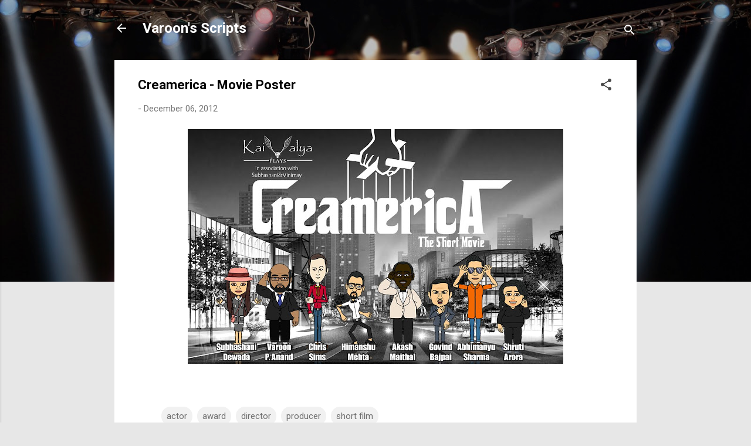

--- FILE ---
content_type: text/html; charset=UTF-8
request_url: http://varoon.anandweb.com/2012/12/creamerica-movie-poster.html
body_size: 25042
content:
<!DOCTYPE html>
<html dir='ltr' xmlns='http://www.w3.org/1999/xhtml' xmlns:b='http://www.google.com/2005/gml/b' xmlns:data='http://www.google.com/2005/gml/data' xmlns:expr='http://www.google.com/2005/gml/expr'>
<head>
<meta content='width=device-width, initial-scale=1' name='viewport'/>
<title>Creamerica - Movie Poster</title>
<meta content='text/html; charset=UTF-8' http-equiv='Content-Type'/>
<!-- Chrome, Firefox OS and Opera -->
<meta content='#e7e7e7' name='theme-color'/>
<!-- Windows Phone -->
<meta content='#e7e7e7' name='msapplication-navbutton-color'/>
<meta content='blogger' name='generator'/>
<link href='http://varoon.anandweb.com/favicon.ico' rel='icon' type='image/x-icon'/>
<link href='http://varoon.anandweb.com/2012/12/creamerica-movie-poster.html' rel='canonical'/>
<link rel="alternate" type="application/atom+xml" title="Varoon&#39;s Scripts - Atom" href="http://varoon.anandweb.com/feeds/posts/default" />
<link rel="alternate" type="application/rss+xml" title="Varoon&#39;s Scripts - RSS" href="http://varoon.anandweb.com/feeds/posts/default?alt=rss" />
<link rel="service.post" type="application/atom+xml" title="Varoon&#39;s Scripts - Atom" href="https://www.blogger.com/feeds/7311308503467942166/posts/default" />

<link rel="alternate" type="application/atom+xml" title="Varoon&#39;s Scripts - Atom" href="http://varoon.anandweb.com/feeds/638074873458577342/comments/default" />
<!--Can't find substitution for tag [blog.ieCssRetrofitLinks]-->
<link href='https://blogger.googleusercontent.com/img/b/R29vZ2xl/AVvXsEh1lelCbYMuZMY4izIazeFxOEhigKzb4UhiTxV7PJSO69Kf3l_RhKfZOvlJkorxo2YXOMysACEVmO8V5BBjbThjss3koAOrKYNiBChiwhgIwHJppWonRREcPPD8Ot-KgJG8pif25U9y6y3c/s640/Creamerica_Poster.jpg' rel='image_src'/>
<meta content='http://varoon.anandweb.com/2012/12/creamerica-movie-poster.html' property='og:url'/>
<meta content='Creamerica - Movie Poster' property='og:title'/>
<meta content='    ' property='og:description'/>
<meta content='https://blogger.googleusercontent.com/img/b/R29vZ2xl/AVvXsEh1lelCbYMuZMY4izIazeFxOEhigKzb4UhiTxV7PJSO69Kf3l_RhKfZOvlJkorxo2YXOMysACEVmO8V5BBjbThjss3koAOrKYNiBChiwhgIwHJppWonRREcPPD8Ot-KgJG8pif25U9y6y3c/w1200-h630-p-k-no-nu/Creamerica_Poster.jpg' property='og:image'/>
<style type='text/css'>@font-face{font-family:'Roboto';font-style:italic;font-weight:300;font-stretch:100%;font-display:swap;src:url(//fonts.gstatic.com/s/roboto/v50/KFOKCnqEu92Fr1Mu53ZEC9_Vu3r1gIhOszmOClHrs6ljXfMMLt_QuAX-k3Yi128m0kN2.woff2)format('woff2');unicode-range:U+0460-052F,U+1C80-1C8A,U+20B4,U+2DE0-2DFF,U+A640-A69F,U+FE2E-FE2F;}@font-face{font-family:'Roboto';font-style:italic;font-weight:300;font-stretch:100%;font-display:swap;src:url(//fonts.gstatic.com/s/roboto/v50/KFOKCnqEu92Fr1Mu53ZEC9_Vu3r1gIhOszmOClHrs6ljXfMMLt_QuAz-k3Yi128m0kN2.woff2)format('woff2');unicode-range:U+0301,U+0400-045F,U+0490-0491,U+04B0-04B1,U+2116;}@font-face{font-family:'Roboto';font-style:italic;font-weight:300;font-stretch:100%;font-display:swap;src:url(//fonts.gstatic.com/s/roboto/v50/KFOKCnqEu92Fr1Mu53ZEC9_Vu3r1gIhOszmOClHrs6ljXfMMLt_QuAT-k3Yi128m0kN2.woff2)format('woff2');unicode-range:U+1F00-1FFF;}@font-face{font-family:'Roboto';font-style:italic;font-weight:300;font-stretch:100%;font-display:swap;src:url(//fonts.gstatic.com/s/roboto/v50/KFOKCnqEu92Fr1Mu53ZEC9_Vu3r1gIhOszmOClHrs6ljXfMMLt_QuAv-k3Yi128m0kN2.woff2)format('woff2');unicode-range:U+0370-0377,U+037A-037F,U+0384-038A,U+038C,U+038E-03A1,U+03A3-03FF;}@font-face{font-family:'Roboto';font-style:italic;font-weight:300;font-stretch:100%;font-display:swap;src:url(//fonts.gstatic.com/s/roboto/v50/KFOKCnqEu92Fr1Mu53ZEC9_Vu3r1gIhOszmOClHrs6ljXfMMLt_QuHT-k3Yi128m0kN2.woff2)format('woff2');unicode-range:U+0302-0303,U+0305,U+0307-0308,U+0310,U+0312,U+0315,U+031A,U+0326-0327,U+032C,U+032F-0330,U+0332-0333,U+0338,U+033A,U+0346,U+034D,U+0391-03A1,U+03A3-03A9,U+03B1-03C9,U+03D1,U+03D5-03D6,U+03F0-03F1,U+03F4-03F5,U+2016-2017,U+2034-2038,U+203C,U+2040,U+2043,U+2047,U+2050,U+2057,U+205F,U+2070-2071,U+2074-208E,U+2090-209C,U+20D0-20DC,U+20E1,U+20E5-20EF,U+2100-2112,U+2114-2115,U+2117-2121,U+2123-214F,U+2190,U+2192,U+2194-21AE,U+21B0-21E5,U+21F1-21F2,U+21F4-2211,U+2213-2214,U+2216-22FF,U+2308-230B,U+2310,U+2319,U+231C-2321,U+2336-237A,U+237C,U+2395,U+239B-23B7,U+23D0,U+23DC-23E1,U+2474-2475,U+25AF,U+25B3,U+25B7,U+25BD,U+25C1,U+25CA,U+25CC,U+25FB,U+266D-266F,U+27C0-27FF,U+2900-2AFF,U+2B0E-2B11,U+2B30-2B4C,U+2BFE,U+3030,U+FF5B,U+FF5D,U+1D400-1D7FF,U+1EE00-1EEFF;}@font-face{font-family:'Roboto';font-style:italic;font-weight:300;font-stretch:100%;font-display:swap;src:url(//fonts.gstatic.com/s/roboto/v50/KFOKCnqEu92Fr1Mu53ZEC9_Vu3r1gIhOszmOClHrs6ljXfMMLt_QuGb-k3Yi128m0kN2.woff2)format('woff2');unicode-range:U+0001-000C,U+000E-001F,U+007F-009F,U+20DD-20E0,U+20E2-20E4,U+2150-218F,U+2190,U+2192,U+2194-2199,U+21AF,U+21E6-21F0,U+21F3,U+2218-2219,U+2299,U+22C4-22C6,U+2300-243F,U+2440-244A,U+2460-24FF,U+25A0-27BF,U+2800-28FF,U+2921-2922,U+2981,U+29BF,U+29EB,U+2B00-2BFF,U+4DC0-4DFF,U+FFF9-FFFB,U+10140-1018E,U+10190-1019C,U+101A0,U+101D0-101FD,U+102E0-102FB,U+10E60-10E7E,U+1D2C0-1D2D3,U+1D2E0-1D37F,U+1F000-1F0FF,U+1F100-1F1AD,U+1F1E6-1F1FF,U+1F30D-1F30F,U+1F315,U+1F31C,U+1F31E,U+1F320-1F32C,U+1F336,U+1F378,U+1F37D,U+1F382,U+1F393-1F39F,U+1F3A7-1F3A8,U+1F3AC-1F3AF,U+1F3C2,U+1F3C4-1F3C6,U+1F3CA-1F3CE,U+1F3D4-1F3E0,U+1F3ED,U+1F3F1-1F3F3,U+1F3F5-1F3F7,U+1F408,U+1F415,U+1F41F,U+1F426,U+1F43F,U+1F441-1F442,U+1F444,U+1F446-1F449,U+1F44C-1F44E,U+1F453,U+1F46A,U+1F47D,U+1F4A3,U+1F4B0,U+1F4B3,U+1F4B9,U+1F4BB,U+1F4BF,U+1F4C8-1F4CB,U+1F4D6,U+1F4DA,U+1F4DF,U+1F4E3-1F4E6,U+1F4EA-1F4ED,U+1F4F7,U+1F4F9-1F4FB,U+1F4FD-1F4FE,U+1F503,U+1F507-1F50B,U+1F50D,U+1F512-1F513,U+1F53E-1F54A,U+1F54F-1F5FA,U+1F610,U+1F650-1F67F,U+1F687,U+1F68D,U+1F691,U+1F694,U+1F698,U+1F6AD,U+1F6B2,U+1F6B9-1F6BA,U+1F6BC,U+1F6C6-1F6CF,U+1F6D3-1F6D7,U+1F6E0-1F6EA,U+1F6F0-1F6F3,U+1F6F7-1F6FC,U+1F700-1F7FF,U+1F800-1F80B,U+1F810-1F847,U+1F850-1F859,U+1F860-1F887,U+1F890-1F8AD,U+1F8B0-1F8BB,U+1F8C0-1F8C1,U+1F900-1F90B,U+1F93B,U+1F946,U+1F984,U+1F996,U+1F9E9,U+1FA00-1FA6F,U+1FA70-1FA7C,U+1FA80-1FA89,U+1FA8F-1FAC6,U+1FACE-1FADC,U+1FADF-1FAE9,U+1FAF0-1FAF8,U+1FB00-1FBFF;}@font-face{font-family:'Roboto';font-style:italic;font-weight:300;font-stretch:100%;font-display:swap;src:url(//fonts.gstatic.com/s/roboto/v50/KFOKCnqEu92Fr1Mu53ZEC9_Vu3r1gIhOszmOClHrs6ljXfMMLt_QuAf-k3Yi128m0kN2.woff2)format('woff2');unicode-range:U+0102-0103,U+0110-0111,U+0128-0129,U+0168-0169,U+01A0-01A1,U+01AF-01B0,U+0300-0301,U+0303-0304,U+0308-0309,U+0323,U+0329,U+1EA0-1EF9,U+20AB;}@font-face{font-family:'Roboto';font-style:italic;font-weight:300;font-stretch:100%;font-display:swap;src:url(//fonts.gstatic.com/s/roboto/v50/KFOKCnqEu92Fr1Mu53ZEC9_Vu3r1gIhOszmOClHrs6ljXfMMLt_QuAb-k3Yi128m0kN2.woff2)format('woff2');unicode-range:U+0100-02BA,U+02BD-02C5,U+02C7-02CC,U+02CE-02D7,U+02DD-02FF,U+0304,U+0308,U+0329,U+1D00-1DBF,U+1E00-1E9F,U+1EF2-1EFF,U+2020,U+20A0-20AB,U+20AD-20C0,U+2113,U+2C60-2C7F,U+A720-A7FF;}@font-face{font-family:'Roboto';font-style:italic;font-weight:300;font-stretch:100%;font-display:swap;src:url(//fonts.gstatic.com/s/roboto/v50/KFOKCnqEu92Fr1Mu53ZEC9_Vu3r1gIhOszmOClHrs6ljXfMMLt_QuAj-k3Yi128m0g.woff2)format('woff2');unicode-range:U+0000-00FF,U+0131,U+0152-0153,U+02BB-02BC,U+02C6,U+02DA,U+02DC,U+0304,U+0308,U+0329,U+2000-206F,U+20AC,U+2122,U+2191,U+2193,U+2212,U+2215,U+FEFF,U+FFFD;}@font-face{font-family:'Roboto';font-style:normal;font-weight:400;font-stretch:100%;font-display:swap;src:url(//fonts.gstatic.com/s/roboto/v50/KFO7CnqEu92Fr1ME7kSn66aGLdTylUAMa3GUBHMdazTgWw.woff2)format('woff2');unicode-range:U+0460-052F,U+1C80-1C8A,U+20B4,U+2DE0-2DFF,U+A640-A69F,U+FE2E-FE2F;}@font-face{font-family:'Roboto';font-style:normal;font-weight:400;font-stretch:100%;font-display:swap;src:url(//fonts.gstatic.com/s/roboto/v50/KFO7CnqEu92Fr1ME7kSn66aGLdTylUAMa3iUBHMdazTgWw.woff2)format('woff2');unicode-range:U+0301,U+0400-045F,U+0490-0491,U+04B0-04B1,U+2116;}@font-face{font-family:'Roboto';font-style:normal;font-weight:400;font-stretch:100%;font-display:swap;src:url(//fonts.gstatic.com/s/roboto/v50/KFO7CnqEu92Fr1ME7kSn66aGLdTylUAMa3CUBHMdazTgWw.woff2)format('woff2');unicode-range:U+1F00-1FFF;}@font-face{font-family:'Roboto';font-style:normal;font-weight:400;font-stretch:100%;font-display:swap;src:url(//fonts.gstatic.com/s/roboto/v50/KFO7CnqEu92Fr1ME7kSn66aGLdTylUAMa3-UBHMdazTgWw.woff2)format('woff2');unicode-range:U+0370-0377,U+037A-037F,U+0384-038A,U+038C,U+038E-03A1,U+03A3-03FF;}@font-face{font-family:'Roboto';font-style:normal;font-weight:400;font-stretch:100%;font-display:swap;src:url(//fonts.gstatic.com/s/roboto/v50/KFO7CnqEu92Fr1ME7kSn66aGLdTylUAMawCUBHMdazTgWw.woff2)format('woff2');unicode-range:U+0302-0303,U+0305,U+0307-0308,U+0310,U+0312,U+0315,U+031A,U+0326-0327,U+032C,U+032F-0330,U+0332-0333,U+0338,U+033A,U+0346,U+034D,U+0391-03A1,U+03A3-03A9,U+03B1-03C9,U+03D1,U+03D5-03D6,U+03F0-03F1,U+03F4-03F5,U+2016-2017,U+2034-2038,U+203C,U+2040,U+2043,U+2047,U+2050,U+2057,U+205F,U+2070-2071,U+2074-208E,U+2090-209C,U+20D0-20DC,U+20E1,U+20E5-20EF,U+2100-2112,U+2114-2115,U+2117-2121,U+2123-214F,U+2190,U+2192,U+2194-21AE,U+21B0-21E5,U+21F1-21F2,U+21F4-2211,U+2213-2214,U+2216-22FF,U+2308-230B,U+2310,U+2319,U+231C-2321,U+2336-237A,U+237C,U+2395,U+239B-23B7,U+23D0,U+23DC-23E1,U+2474-2475,U+25AF,U+25B3,U+25B7,U+25BD,U+25C1,U+25CA,U+25CC,U+25FB,U+266D-266F,U+27C0-27FF,U+2900-2AFF,U+2B0E-2B11,U+2B30-2B4C,U+2BFE,U+3030,U+FF5B,U+FF5D,U+1D400-1D7FF,U+1EE00-1EEFF;}@font-face{font-family:'Roboto';font-style:normal;font-weight:400;font-stretch:100%;font-display:swap;src:url(//fonts.gstatic.com/s/roboto/v50/KFO7CnqEu92Fr1ME7kSn66aGLdTylUAMaxKUBHMdazTgWw.woff2)format('woff2');unicode-range:U+0001-000C,U+000E-001F,U+007F-009F,U+20DD-20E0,U+20E2-20E4,U+2150-218F,U+2190,U+2192,U+2194-2199,U+21AF,U+21E6-21F0,U+21F3,U+2218-2219,U+2299,U+22C4-22C6,U+2300-243F,U+2440-244A,U+2460-24FF,U+25A0-27BF,U+2800-28FF,U+2921-2922,U+2981,U+29BF,U+29EB,U+2B00-2BFF,U+4DC0-4DFF,U+FFF9-FFFB,U+10140-1018E,U+10190-1019C,U+101A0,U+101D0-101FD,U+102E0-102FB,U+10E60-10E7E,U+1D2C0-1D2D3,U+1D2E0-1D37F,U+1F000-1F0FF,U+1F100-1F1AD,U+1F1E6-1F1FF,U+1F30D-1F30F,U+1F315,U+1F31C,U+1F31E,U+1F320-1F32C,U+1F336,U+1F378,U+1F37D,U+1F382,U+1F393-1F39F,U+1F3A7-1F3A8,U+1F3AC-1F3AF,U+1F3C2,U+1F3C4-1F3C6,U+1F3CA-1F3CE,U+1F3D4-1F3E0,U+1F3ED,U+1F3F1-1F3F3,U+1F3F5-1F3F7,U+1F408,U+1F415,U+1F41F,U+1F426,U+1F43F,U+1F441-1F442,U+1F444,U+1F446-1F449,U+1F44C-1F44E,U+1F453,U+1F46A,U+1F47D,U+1F4A3,U+1F4B0,U+1F4B3,U+1F4B9,U+1F4BB,U+1F4BF,U+1F4C8-1F4CB,U+1F4D6,U+1F4DA,U+1F4DF,U+1F4E3-1F4E6,U+1F4EA-1F4ED,U+1F4F7,U+1F4F9-1F4FB,U+1F4FD-1F4FE,U+1F503,U+1F507-1F50B,U+1F50D,U+1F512-1F513,U+1F53E-1F54A,U+1F54F-1F5FA,U+1F610,U+1F650-1F67F,U+1F687,U+1F68D,U+1F691,U+1F694,U+1F698,U+1F6AD,U+1F6B2,U+1F6B9-1F6BA,U+1F6BC,U+1F6C6-1F6CF,U+1F6D3-1F6D7,U+1F6E0-1F6EA,U+1F6F0-1F6F3,U+1F6F7-1F6FC,U+1F700-1F7FF,U+1F800-1F80B,U+1F810-1F847,U+1F850-1F859,U+1F860-1F887,U+1F890-1F8AD,U+1F8B0-1F8BB,U+1F8C0-1F8C1,U+1F900-1F90B,U+1F93B,U+1F946,U+1F984,U+1F996,U+1F9E9,U+1FA00-1FA6F,U+1FA70-1FA7C,U+1FA80-1FA89,U+1FA8F-1FAC6,U+1FACE-1FADC,U+1FADF-1FAE9,U+1FAF0-1FAF8,U+1FB00-1FBFF;}@font-face{font-family:'Roboto';font-style:normal;font-weight:400;font-stretch:100%;font-display:swap;src:url(//fonts.gstatic.com/s/roboto/v50/KFO7CnqEu92Fr1ME7kSn66aGLdTylUAMa3OUBHMdazTgWw.woff2)format('woff2');unicode-range:U+0102-0103,U+0110-0111,U+0128-0129,U+0168-0169,U+01A0-01A1,U+01AF-01B0,U+0300-0301,U+0303-0304,U+0308-0309,U+0323,U+0329,U+1EA0-1EF9,U+20AB;}@font-face{font-family:'Roboto';font-style:normal;font-weight:400;font-stretch:100%;font-display:swap;src:url(//fonts.gstatic.com/s/roboto/v50/KFO7CnqEu92Fr1ME7kSn66aGLdTylUAMa3KUBHMdazTgWw.woff2)format('woff2');unicode-range:U+0100-02BA,U+02BD-02C5,U+02C7-02CC,U+02CE-02D7,U+02DD-02FF,U+0304,U+0308,U+0329,U+1D00-1DBF,U+1E00-1E9F,U+1EF2-1EFF,U+2020,U+20A0-20AB,U+20AD-20C0,U+2113,U+2C60-2C7F,U+A720-A7FF;}@font-face{font-family:'Roboto';font-style:normal;font-weight:400;font-stretch:100%;font-display:swap;src:url(//fonts.gstatic.com/s/roboto/v50/KFO7CnqEu92Fr1ME7kSn66aGLdTylUAMa3yUBHMdazQ.woff2)format('woff2');unicode-range:U+0000-00FF,U+0131,U+0152-0153,U+02BB-02BC,U+02C6,U+02DA,U+02DC,U+0304,U+0308,U+0329,U+2000-206F,U+20AC,U+2122,U+2191,U+2193,U+2212,U+2215,U+FEFF,U+FFFD;}@font-face{font-family:'Roboto';font-style:normal;font-weight:700;font-stretch:100%;font-display:swap;src:url(//fonts.gstatic.com/s/roboto/v50/KFO7CnqEu92Fr1ME7kSn66aGLdTylUAMa3GUBHMdazTgWw.woff2)format('woff2');unicode-range:U+0460-052F,U+1C80-1C8A,U+20B4,U+2DE0-2DFF,U+A640-A69F,U+FE2E-FE2F;}@font-face{font-family:'Roboto';font-style:normal;font-weight:700;font-stretch:100%;font-display:swap;src:url(//fonts.gstatic.com/s/roboto/v50/KFO7CnqEu92Fr1ME7kSn66aGLdTylUAMa3iUBHMdazTgWw.woff2)format('woff2');unicode-range:U+0301,U+0400-045F,U+0490-0491,U+04B0-04B1,U+2116;}@font-face{font-family:'Roboto';font-style:normal;font-weight:700;font-stretch:100%;font-display:swap;src:url(//fonts.gstatic.com/s/roboto/v50/KFO7CnqEu92Fr1ME7kSn66aGLdTylUAMa3CUBHMdazTgWw.woff2)format('woff2');unicode-range:U+1F00-1FFF;}@font-face{font-family:'Roboto';font-style:normal;font-weight:700;font-stretch:100%;font-display:swap;src:url(//fonts.gstatic.com/s/roboto/v50/KFO7CnqEu92Fr1ME7kSn66aGLdTylUAMa3-UBHMdazTgWw.woff2)format('woff2');unicode-range:U+0370-0377,U+037A-037F,U+0384-038A,U+038C,U+038E-03A1,U+03A3-03FF;}@font-face{font-family:'Roboto';font-style:normal;font-weight:700;font-stretch:100%;font-display:swap;src:url(//fonts.gstatic.com/s/roboto/v50/KFO7CnqEu92Fr1ME7kSn66aGLdTylUAMawCUBHMdazTgWw.woff2)format('woff2');unicode-range:U+0302-0303,U+0305,U+0307-0308,U+0310,U+0312,U+0315,U+031A,U+0326-0327,U+032C,U+032F-0330,U+0332-0333,U+0338,U+033A,U+0346,U+034D,U+0391-03A1,U+03A3-03A9,U+03B1-03C9,U+03D1,U+03D5-03D6,U+03F0-03F1,U+03F4-03F5,U+2016-2017,U+2034-2038,U+203C,U+2040,U+2043,U+2047,U+2050,U+2057,U+205F,U+2070-2071,U+2074-208E,U+2090-209C,U+20D0-20DC,U+20E1,U+20E5-20EF,U+2100-2112,U+2114-2115,U+2117-2121,U+2123-214F,U+2190,U+2192,U+2194-21AE,U+21B0-21E5,U+21F1-21F2,U+21F4-2211,U+2213-2214,U+2216-22FF,U+2308-230B,U+2310,U+2319,U+231C-2321,U+2336-237A,U+237C,U+2395,U+239B-23B7,U+23D0,U+23DC-23E1,U+2474-2475,U+25AF,U+25B3,U+25B7,U+25BD,U+25C1,U+25CA,U+25CC,U+25FB,U+266D-266F,U+27C0-27FF,U+2900-2AFF,U+2B0E-2B11,U+2B30-2B4C,U+2BFE,U+3030,U+FF5B,U+FF5D,U+1D400-1D7FF,U+1EE00-1EEFF;}@font-face{font-family:'Roboto';font-style:normal;font-weight:700;font-stretch:100%;font-display:swap;src:url(//fonts.gstatic.com/s/roboto/v50/KFO7CnqEu92Fr1ME7kSn66aGLdTylUAMaxKUBHMdazTgWw.woff2)format('woff2');unicode-range:U+0001-000C,U+000E-001F,U+007F-009F,U+20DD-20E0,U+20E2-20E4,U+2150-218F,U+2190,U+2192,U+2194-2199,U+21AF,U+21E6-21F0,U+21F3,U+2218-2219,U+2299,U+22C4-22C6,U+2300-243F,U+2440-244A,U+2460-24FF,U+25A0-27BF,U+2800-28FF,U+2921-2922,U+2981,U+29BF,U+29EB,U+2B00-2BFF,U+4DC0-4DFF,U+FFF9-FFFB,U+10140-1018E,U+10190-1019C,U+101A0,U+101D0-101FD,U+102E0-102FB,U+10E60-10E7E,U+1D2C0-1D2D3,U+1D2E0-1D37F,U+1F000-1F0FF,U+1F100-1F1AD,U+1F1E6-1F1FF,U+1F30D-1F30F,U+1F315,U+1F31C,U+1F31E,U+1F320-1F32C,U+1F336,U+1F378,U+1F37D,U+1F382,U+1F393-1F39F,U+1F3A7-1F3A8,U+1F3AC-1F3AF,U+1F3C2,U+1F3C4-1F3C6,U+1F3CA-1F3CE,U+1F3D4-1F3E0,U+1F3ED,U+1F3F1-1F3F3,U+1F3F5-1F3F7,U+1F408,U+1F415,U+1F41F,U+1F426,U+1F43F,U+1F441-1F442,U+1F444,U+1F446-1F449,U+1F44C-1F44E,U+1F453,U+1F46A,U+1F47D,U+1F4A3,U+1F4B0,U+1F4B3,U+1F4B9,U+1F4BB,U+1F4BF,U+1F4C8-1F4CB,U+1F4D6,U+1F4DA,U+1F4DF,U+1F4E3-1F4E6,U+1F4EA-1F4ED,U+1F4F7,U+1F4F9-1F4FB,U+1F4FD-1F4FE,U+1F503,U+1F507-1F50B,U+1F50D,U+1F512-1F513,U+1F53E-1F54A,U+1F54F-1F5FA,U+1F610,U+1F650-1F67F,U+1F687,U+1F68D,U+1F691,U+1F694,U+1F698,U+1F6AD,U+1F6B2,U+1F6B9-1F6BA,U+1F6BC,U+1F6C6-1F6CF,U+1F6D3-1F6D7,U+1F6E0-1F6EA,U+1F6F0-1F6F3,U+1F6F7-1F6FC,U+1F700-1F7FF,U+1F800-1F80B,U+1F810-1F847,U+1F850-1F859,U+1F860-1F887,U+1F890-1F8AD,U+1F8B0-1F8BB,U+1F8C0-1F8C1,U+1F900-1F90B,U+1F93B,U+1F946,U+1F984,U+1F996,U+1F9E9,U+1FA00-1FA6F,U+1FA70-1FA7C,U+1FA80-1FA89,U+1FA8F-1FAC6,U+1FACE-1FADC,U+1FADF-1FAE9,U+1FAF0-1FAF8,U+1FB00-1FBFF;}@font-face{font-family:'Roboto';font-style:normal;font-weight:700;font-stretch:100%;font-display:swap;src:url(//fonts.gstatic.com/s/roboto/v50/KFO7CnqEu92Fr1ME7kSn66aGLdTylUAMa3OUBHMdazTgWw.woff2)format('woff2');unicode-range:U+0102-0103,U+0110-0111,U+0128-0129,U+0168-0169,U+01A0-01A1,U+01AF-01B0,U+0300-0301,U+0303-0304,U+0308-0309,U+0323,U+0329,U+1EA0-1EF9,U+20AB;}@font-face{font-family:'Roboto';font-style:normal;font-weight:700;font-stretch:100%;font-display:swap;src:url(//fonts.gstatic.com/s/roboto/v50/KFO7CnqEu92Fr1ME7kSn66aGLdTylUAMa3KUBHMdazTgWw.woff2)format('woff2');unicode-range:U+0100-02BA,U+02BD-02C5,U+02C7-02CC,U+02CE-02D7,U+02DD-02FF,U+0304,U+0308,U+0329,U+1D00-1DBF,U+1E00-1E9F,U+1EF2-1EFF,U+2020,U+20A0-20AB,U+20AD-20C0,U+2113,U+2C60-2C7F,U+A720-A7FF;}@font-face{font-family:'Roboto';font-style:normal;font-weight:700;font-stretch:100%;font-display:swap;src:url(//fonts.gstatic.com/s/roboto/v50/KFO7CnqEu92Fr1ME7kSn66aGLdTylUAMa3yUBHMdazQ.woff2)format('woff2');unicode-range:U+0000-00FF,U+0131,U+0152-0153,U+02BB-02BC,U+02C6,U+02DA,U+02DC,U+0304,U+0308,U+0329,U+2000-206F,U+20AC,U+2122,U+2191,U+2193,U+2212,U+2215,U+FEFF,U+FFFD;}</style>
<style id='page-skin-1' type='text/css'><!--
/*! normalize.css v3.0.1 | MIT License | git.io/normalize */html{font-family:sans-serif;-ms-text-size-adjust:100%;-webkit-text-size-adjust:100%}body{margin:0}article,aside,details,figcaption,figure,footer,header,hgroup,main,nav,section,summary{display:block}audio,canvas,progress,video{display:inline-block;vertical-align:baseline}audio:not([controls]){display:none;height:0}[hidden],template{display:none}a{background:transparent}a:active,a:hover{outline:0}abbr[title]{border-bottom:1px dotted}b,strong{font-weight:bold}dfn{font-style:italic}h1{font-size:2em;margin:.67em 0}mark{background:#ff0;color:#000}small{font-size:80%}sub,sup{font-size:75%;line-height:0;position:relative;vertical-align:baseline}sup{top:-0.5em}sub{bottom:-0.25em}img{border:0}svg:not(:root){overflow:hidden}figure{margin:1em 40px}hr{-moz-box-sizing:content-box;box-sizing:content-box;height:0}pre{overflow:auto}code,kbd,pre,samp{font-family:monospace,monospace;font-size:1em}button,input,optgroup,select,textarea{color:inherit;font:inherit;margin:0}button{overflow:visible}button,select{text-transform:none}button,html input[type="button"],input[type="reset"],input[type="submit"]{-webkit-appearance:button;cursor:pointer}button[disabled],html input[disabled]{cursor:default}button::-moz-focus-inner,input::-moz-focus-inner{border:0;padding:0}input{line-height:normal}input[type="checkbox"],input[type="radio"]{box-sizing:border-box;padding:0}input[type="number"]::-webkit-inner-spin-button,input[type="number"]::-webkit-outer-spin-button{height:auto}input[type="search"]{-webkit-appearance:textfield;-moz-box-sizing:content-box;-webkit-box-sizing:content-box;box-sizing:content-box}input[type="search"]::-webkit-search-cancel-button,input[type="search"]::-webkit-search-decoration{-webkit-appearance:none}fieldset{border:1px solid #c0c0c0;margin:0 2px;padding:.35em .625em .75em}legend{border:0;padding:0}textarea{overflow:auto}optgroup{font-weight:bold}table{border-collapse:collapse;border-spacing:0}td,th{padding:0}
/*!************************************************
* Blogger Template Style
* Name: Contempo
**************************************************/
body{
overflow-wrap:break-word;
word-break:break-word;
word-wrap:break-word
}
.hidden{
display:none
}
.invisible{
visibility:hidden
}
.container::after,.float-container::after{
clear:both;
content:'';
display:table
}
.clearboth{
clear:both
}
#comments .comment .comment-actions,.subscribe-popup .FollowByEmail .follow-by-email-submit,.widget.Profile .profile-link,.widget.Profile .profile-link.visit-profile{
background:0 0;
border:0;
box-shadow:none;
color:#de980c;
cursor:pointer;
font-size:14px;
font-weight:700;
outline:0;
text-decoration:none;
text-transform:uppercase;
width:auto
}
.dim-overlay{
background-color:rgba(0,0,0,.54);
height:100vh;
left:0;
position:fixed;
top:0;
width:100%
}
#sharing-dim-overlay{
background-color:transparent
}
input::-ms-clear{
display:none
}
.blogger-logo,.svg-icon-24.blogger-logo{
fill:#ff9800;
opacity:1
}
.loading-spinner-large{
-webkit-animation:mspin-rotate 1.568s infinite linear;
animation:mspin-rotate 1.568s infinite linear;
height:48px;
overflow:hidden;
position:absolute;
width:48px;
z-index:200
}
.loading-spinner-large>div{
-webkit-animation:mspin-revrot 5332ms infinite steps(4);
animation:mspin-revrot 5332ms infinite steps(4)
}
.loading-spinner-large>div>div{
-webkit-animation:mspin-singlecolor-large-film 1333ms infinite steps(81);
animation:mspin-singlecolor-large-film 1333ms infinite steps(81);
background-size:100%;
height:48px;
width:3888px
}
.mspin-black-large>div>div,.mspin-grey_54-large>div>div{
background-image:url(https://www.blogblog.com/indie/mspin_black_large.svg)
}
.mspin-white-large>div>div{
background-image:url(https://www.blogblog.com/indie/mspin_white_large.svg)
}
.mspin-grey_54-large{
opacity:.54
}
@-webkit-keyframes mspin-singlecolor-large-film{
from{
-webkit-transform:translateX(0);
transform:translateX(0)
}
to{
-webkit-transform:translateX(-3888px);
transform:translateX(-3888px)
}
}
@keyframes mspin-singlecolor-large-film{
from{
-webkit-transform:translateX(0);
transform:translateX(0)
}
to{
-webkit-transform:translateX(-3888px);
transform:translateX(-3888px)
}
}
@-webkit-keyframes mspin-rotate{
from{
-webkit-transform:rotate(0);
transform:rotate(0)
}
to{
-webkit-transform:rotate(360deg);
transform:rotate(360deg)
}
}
@keyframes mspin-rotate{
from{
-webkit-transform:rotate(0);
transform:rotate(0)
}
to{
-webkit-transform:rotate(360deg);
transform:rotate(360deg)
}
}
@-webkit-keyframes mspin-revrot{
from{
-webkit-transform:rotate(0);
transform:rotate(0)
}
to{
-webkit-transform:rotate(-360deg);
transform:rotate(-360deg)
}
}
@keyframes mspin-revrot{
from{
-webkit-transform:rotate(0);
transform:rotate(0)
}
to{
-webkit-transform:rotate(-360deg);
transform:rotate(-360deg)
}
}
.skip-navigation{
background-color:#fff;
box-sizing:border-box;
color:#000;
display:block;
height:0;
left:0;
line-height:50px;
overflow:hidden;
padding-top:0;
position:fixed;
text-align:center;
top:0;
-webkit-transition:box-shadow .3s,height .3s,padding-top .3s;
transition:box-shadow .3s,height .3s,padding-top .3s;
width:100%;
z-index:900
}
.skip-navigation:focus{
box-shadow:0 4px 5px 0 rgba(0,0,0,.14),0 1px 10px 0 rgba(0,0,0,.12),0 2px 4px -1px rgba(0,0,0,.2);
height:50px
}
#main{
outline:0
}
.main-heading{
position:absolute;
clip:rect(1px,1px,1px,1px);
padding:0;
border:0;
height:1px;
width:1px;
overflow:hidden
}
.Attribution{
margin-top:1em;
text-align:center
}
.Attribution .blogger img,.Attribution .blogger svg{
vertical-align:bottom
}
.Attribution .blogger img{
margin-right:.5em
}
.Attribution div{
line-height:24px;
margin-top:.5em
}
.Attribution .copyright,.Attribution .image-attribution{
font-size:.7em;
margin-top:1.5em
}
.BLOG_mobile_video_class{
display:none
}
.bg-photo{
background-attachment:scroll!important
}
body .CSS_LIGHTBOX{
z-index:900
}
.extendable .show-less,.extendable .show-more{
border-color:#de980c;
color:#de980c;
margin-top:8px
}
.extendable .show-less.hidden,.extendable .show-more.hidden{
display:none
}
.inline-ad{
display:none;
max-width:100%;
overflow:hidden
}
.adsbygoogle{
display:block
}
#cookieChoiceInfo{
bottom:0;
top:auto
}
iframe.b-hbp-video{
border:0
}
.post-body img{
max-width:100%
}
.post-body iframe{
max-width:100%
}
.post-body a[imageanchor="1"]{
display:inline-block
}
.byline{
margin-right:1em
}
.byline:last-child{
margin-right:0
}
.link-copied-dialog{
max-width:520px;
outline:0
}
.link-copied-dialog .modal-dialog-buttons{
margin-top:8px
}
.link-copied-dialog .goog-buttonset-default{
background:0 0;
border:0
}
.link-copied-dialog .goog-buttonset-default:focus{
outline:0
}
.paging-control-container{
margin-bottom:16px
}
.paging-control-container .paging-control{
display:inline-block
}
.paging-control-container .comment-range-text::after,.paging-control-container .paging-control{
color:#de980c
}
.paging-control-container .comment-range-text,.paging-control-container .paging-control{
margin-right:8px
}
.paging-control-container .comment-range-text::after,.paging-control-container .paging-control::after{
content:'\00B7';
cursor:default;
padding-left:8px;
pointer-events:none
}
.paging-control-container .comment-range-text:last-child::after,.paging-control-container .paging-control:last-child::after{
content:none
}
.byline.reactions iframe{
height:20px
}
.b-notification{
color:#000;
background-color:#fff;
border-bottom:solid 1px #000;
box-sizing:border-box;
padding:16px 32px;
text-align:center
}
.b-notification.visible{
-webkit-transition:margin-top .3s cubic-bezier(.4,0,.2,1);
transition:margin-top .3s cubic-bezier(.4,0,.2,1)
}
.b-notification.invisible{
position:absolute
}
.b-notification-close{
position:absolute;
right:8px;
top:8px
}
.no-posts-message{
line-height:40px;
text-align:center
}
@media screen and (max-width:800px){
body.item-view .post-body a[imageanchor="1"][style*="float: left;"],body.item-view .post-body a[imageanchor="1"][style*="float: right;"]{
float:none!important;
clear:none!important
}
body.item-view .post-body a[imageanchor="1"] img{
display:block;
height:auto;
margin:0 auto
}
body.item-view .post-body>.separator:first-child>a[imageanchor="1"]:first-child{
margin-top:20px
}
.post-body a[imageanchor]{
display:block
}
body.item-view .post-body a[imageanchor="1"]{
margin-left:0!important;
margin-right:0!important
}
body.item-view .post-body a[imageanchor="1"]+a[imageanchor="1"]{
margin-top:16px
}
}
.item-control{
display:none
}
#comments{
border-top:1px dashed rgba(0,0,0,.54);
margin-top:20px;
padding:20px
}
#comments .comment-thread ol{
margin:0;
padding-left:0;
padding-left:0
}
#comments .comment .comment-replybox-single,#comments .comment-thread .comment-replies{
margin-left:60px
}
#comments .comment-thread .thread-count{
display:none
}
#comments .comment{
list-style-type:none;
padding:0 0 30px;
position:relative
}
#comments .comment .comment{
padding-bottom:8px
}
.comment .avatar-image-container{
position:absolute
}
.comment .avatar-image-container img{
border-radius:50%
}
.avatar-image-container svg,.comment .avatar-image-container .avatar-icon{
border-radius:50%;
border:solid 1px #484848;
box-sizing:border-box;
fill:#484848;
height:35px;
margin:0;
padding:7px;
width:35px
}
.comment .comment-block{
margin-top:10px;
margin-left:60px;
padding-bottom:0
}
#comments .comment-author-header-wrapper{
margin-left:40px
}
#comments .comment .thread-expanded .comment-block{
padding-bottom:20px
}
#comments .comment .comment-header .user,#comments .comment .comment-header .user a{
color:#000000;
font-style:normal;
font-weight:700
}
#comments .comment .comment-actions{
bottom:0;
margin-bottom:15px;
position:absolute
}
#comments .comment .comment-actions>*{
margin-right:8px
}
#comments .comment .comment-header .datetime{
bottom:0;
color:rgba(0,0,0,.54);
display:inline-block;
font-size:13px;
font-style:italic;
margin-left:8px
}
#comments .comment .comment-footer .comment-timestamp a,#comments .comment .comment-header .datetime a{
color:rgba(0,0,0,.54)
}
#comments .comment .comment-content,.comment .comment-body{
margin-top:12px;
word-break:break-word
}
.comment-body{
margin-bottom:12px
}
#comments.embed[data-num-comments="0"]{
border:0;
margin-top:0;
padding-top:0
}
#comments.embed[data-num-comments="0"] #comment-post-message,#comments.embed[data-num-comments="0"] div.comment-form>p,#comments.embed[data-num-comments="0"] p.comment-footer{
display:none
}
#comment-editor-src{
display:none
}
.comments .comments-content .loadmore.loaded{
max-height:0;
opacity:0;
overflow:hidden
}
.extendable .remaining-items{
height:0;
overflow:hidden;
-webkit-transition:height .3s cubic-bezier(.4,0,.2,1);
transition:height .3s cubic-bezier(.4,0,.2,1)
}
.extendable .remaining-items.expanded{
height:auto
}
.svg-icon-24,.svg-icon-24-button{
cursor:pointer;
height:24px;
width:24px;
min-width:24px
}
.touch-icon{
margin:-12px;
padding:12px
}
.touch-icon:active,.touch-icon:focus{
background-color:rgba(153,153,153,.4);
border-radius:50%
}
svg:not(:root).touch-icon{
overflow:visible
}
html[dir=rtl] .rtl-reversible-icon{
-webkit-transform:scaleX(-1);
-ms-transform:scaleX(-1);
transform:scaleX(-1)
}
.svg-icon-24-button,.touch-icon-button{
background:0 0;
border:0;
margin:0;
outline:0;
padding:0
}
.touch-icon-button .touch-icon:active,.touch-icon-button .touch-icon:focus{
background-color:transparent
}
.touch-icon-button:active .touch-icon,.touch-icon-button:focus .touch-icon{
background-color:rgba(153,153,153,.4);
border-radius:50%
}
.Profile .default-avatar-wrapper .avatar-icon{
border-radius:50%;
border:solid 1px #484848;
box-sizing:border-box;
fill:#484848;
margin:0
}
.Profile .individual .default-avatar-wrapper .avatar-icon{
padding:25px
}
.Profile .individual .avatar-icon,.Profile .individual .profile-img{
height:120px;
width:120px
}
.Profile .team .default-avatar-wrapper .avatar-icon{
padding:8px
}
.Profile .team .avatar-icon,.Profile .team .default-avatar-wrapper,.Profile .team .profile-img{
height:40px;
width:40px
}
.snippet-container{
margin:0;
position:relative;
overflow:hidden
}
.snippet-fade{
bottom:0;
box-sizing:border-box;
position:absolute;
width:96px
}
.snippet-fade{
right:0
}
.snippet-fade:after{
content:'\2026'
}
.snippet-fade:after{
float:right
}
.post-bottom{
-webkit-box-align:center;
-webkit-align-items:center;
-ms-flex-align:center;
align-items:center;
display:-webkit-box;
display:-webkit-flex;
display:-ms-flexbox;
display:flex;
-webkit-flex-wrap:wrap;
-ms-flex-wrap:wrap;
flex-wrap:wrap
}
.post-footer{
-webkit-box-flex:1;
-webkit-flex:1 1 auto;
-ms-flex:1 1 auto;
flex:1 1 auto;
-webkit-flex-wrap:wrap;
-ms-flex-wrap:wrap;
flex-wrap:wrap;
-webkit-box-ordinal-group:2;
-webkit-order:1;
-ms-flex-order:1;
order:1
}
.post-footer>*{
-webkit-box-flex:0;
-webkit-flex:0 1 auto;
-ms-flex:0 1 auto;
flex:0 1 auto
}
.post-footer .byline:last-child{
margin-right:1em
}
.jump-link{
-webkit-box-flex:0;
-webkit-flex:0 0 auto;
-ms-flex:0 0 auto;
flex:0 0 auto;
-webkit-box-ordinal-group:3;
-webkit-order:2;
-ms-flex-order:2;
order:2
}
.centered-top-container.sticky{
left:0;
position:fixed;
right:0;
top:0;
width:auto;
z-index:50;
-webkit-transition-property:opacity,-webkit-transform;
transition-property:opacity,-webkit-transform;
transition-property:transform,opacity;
transition-property:transform,opacity,-webkit-transform;
-webkit-transition-duration:.2s;
transition-duration:.2s;
-webkit-transition-timing-function:cubic-bezier(.4,0,.2,1);
transition-timing-function:cubic-bezier(.4,0,.2,1)
}
.centered-top-placeholder{
display:none
}
.collapsed-header .centered-top-placeholder{
display:block
}
.centered-top-container .Header .replaced h1,.centered-top-placeholder .Header .replaced h1{
display:none
}
.centered-top-container.sticky .Header .replaced h1{
display:block
}
.centered-top-container.sticky .Header .header-widget{
background:0 0
}
.centered-top-container.sticky .Header .header-image-wrapper{
display:none
}
.centered-top-container img,.centered-top-placeholder img{
max-width:100%
}
.collapsible{
-webkit-transition:height .3s cubic-bezier(.4,0,.2,1);
transition:height .3s cubic-bezier(.4,0,.2,1)
}
.collapsible,.collapsible>summary{
display:block;
overflow:hidden
}
.collapsible>:not(summary){
display:none
}
.collapsible[open]>:not(summary){
display:block
}
.collapsible:focus,.collapsible>summary:focus{
outline:0
}
.collapsible>summary{
cursor:pointer;
display:block;
padding:0
}
.collapsible:focus>summary,.collapsible>summary:focus{
background-color:transparent
}
.collapsible>summary::-webkit-details-marker{
display:none
}
.collapsible-title{
-webkit-box-align:center;
-webkit-align-items:center;
-ms-flex-align:center;
align-items:center;
display:-webkit-box;
display:-webkit-flex;
display:-ms-flexbox;
display:flex
}
.collapsible-title .title{
-webkit-box-flex:1;
-webkit-flex:1 1 auto;
-ms-flex:1 1 auto;
flex:1 1 auto;
-webkit-box-ordinal-group:1;
-webkit-order:0;
-ms-flex-order:0;
order:0;
overflow:hidden;
text-overflow:ellipsis;
white-space:nowrap
}
.collapsible-title .chevron-down,.collapsible[open] .collapsible-title .chevron-up{
display:block
}
.collapsible-title .chevron-up,.collapsible[open] .collapsible-title .chevron-down{
display:none
}
.flat-button{
cursor:pointer;
display:inline-block;
font-weight:700;
text-transform:uppercase;
border-radius:2px;
padding:8px;
margin:-8px
}
.flat-icon-button{
background:0 0;
border:0;
margin:0;
outline:0;
padding:0;
margin:-12px;
padding:12px;
cursor:pointer;
box-sizing:content-box;
display:inline-block;
line-height:0
}
.flat-icon-button,.flat-icon-button .splash-wrapper{
border-radius:50%
}
.flat-icon-button .splash.animate{
-webkit-animation-duration:.3s;
animation-duration:.3s
}
.overflowable-container{
max-height:46px;
overflow:hidden;
position:relative
}
.overflow-button{
cursor:pointer
}
#overflowable-dim-overlay{
background:0 0
}
.overflow-popup{
box-shadow:0 2px 2px 0 rgba(0,0,0,.14),0 3px 1px -2px rgba(0,0,0,.2),0 1px 5px 0 rgba(0,0,0,.12);
background-color:#ffffff;
left:0;
max-width:calc(100% - 32px);
position:absolute;
top:0;
visibility:hidden;
z-index:101
}
.overflow-popup ul{
list-style:none
}
.overflow-popup .tabs li,.overflow-popup li{
display:block;
height:auto
}
.overflow-popup .tabs li{
padding-left:0;
padding-right:0
}
.overflow-button.hidden,.overflow-popup .tabs li.hidden,.overflow-popup li.hidden{
display:none
}
.pill-button{
background:0 0;
border:1px solid;
border-radius:12px;
cursor:pointer;
display:inline-block;
padding:4px 16px;
text-transform:uppercase
}
.ripple{
position:relative
}
.ripple>*{
z-index:1
}
.splash-wrapper{
bottom:0;
left:0;
overflow:hidden;
pointer-events:none;
position:absolute;
right:0;
top:0;
z-index:0
}
.splash{
background:#ccc;
border-radius:100%;
display:block;
opacity:.6;
position:absolute;
-webkit-transform:scale(0);
-ms-transform:scale(0);
transform:scale(0)
}
.splash.animate{
-webkit-animation:ripple-effect .4s linear;
animation:ripple-effect .4s linear
}
@-webkit-keyframes ripple-effect{
100%{
opacity:0;
-webkit-transform:scale(2.5);
transform:scale(2.5)
}
}
@keyframes ripple-effect{
100%{
opacity:0;
-webkit-transform:scale(2.5);
transform:scale(2.5)
}
}
.search{
display:-webkit-box;
display:-webkit-flex;
display:-ms-flexbox;
display:flex;
line-height:24px;
width:24px
}
.search.focused{
width:100%
}
.search.focused .section{
width:100%
}
.search form{
z-index:101
}
.search h3{
display:none
}
.search form{
display:-webkit-box;
display:-webkit-flex;
display:-ms-flexbox;
display:flex;
-webkit-box-flex:1;
-webkit-flex:1 0 0;
-ms-flex:1 0 0px;
flex:1 0 0;
border-bottom:solid 1px transparent;
padding-bottom:8px
}
.search form>*{
display:none
}
.search.focused form>*{
display:block
}
.search .search-input label{
display:none
}
.centered-top-placeholder.cloned .search form{
z-index:30
}
.search.focused form{
border-color:#ffffff;
position:relative;
width:auto
}
.collapsed-header .centered-top-container .search.focused form{
border-bottom-color:transparent
}
.search-expand{
-webkit-box-flex:0;
-webkit-flex:0 0 auto;
-ms-flex:0 0 auto;
flex:0 0 auto
}
.search-expand-text{
display:none
}
.search-close{
display:inline;
vertical-align:middle
}
.search-input{
-webkit-box-flex:1;
-webkit-flex:1 0 1px;
-ms-flex:1 0 1px;
flex:1 0 1px
}
.search-input input{
background:0 0;
border:0;
box-sizing:border-box;
color:#ffffff;
display:inline-block;
outline:0;
width:calc(100% - 48px)
}
.search-input input.no-cursor{
color:transparent;
text-shadow:0 0 0 #ffffff
}
.collapsed-header .centered-top-container .search-action,.collapsed-header .centered-top-container .search-input input{
color:#000000
}
.collapsed-header .centered-top-container .search-input input.no-cursor{
color:transparent;
text-shadow:0 0 0 #000000
}
.collapsed-header .centered-top-container .search-input input.no-cursor:focus,.search-input input.no-cursor:focus{
outline:0
}
.search-focused>*{
visibility:hidden
}
.search-focused .search,.search-focused .search-icon{
visibility:visible
}
.search.focused .search-action{
display:block
}
.search.focused .search-action:disabled{
opacity:.3
}
.widget.Sharing .sharing-button{
display:none
}
.widget.Sharing .sharing-buttons li{
padding:0
}
.widget.Sharing .sharing-buttons li span{
display:none
}
.post-share-buttons{
position:relative
}
.centered-bottom .share-buttons .svg-icon-24,.share-buttons .svg-icon-24{
fill:#000000
}
.sharing-open.touch-icon-button:active .touch-icon,.sharing-open.touch-icon-button:focus .touch-icon{
background-color:transparent
}
.share-buttons{
background-color:#ffffff;
border-radius:2px;
box-shadow:0 2px 2px 0 rgba(0,0,0,.14),0 3px 1px -2px rgba(0,0,0,.2),0 1px 5px 0 rgba(0,0,0,.12);
color:#000000;
list-style:none;
margin:0;
padding:8px 0;
position:absolute;
top:-11px;
min-width:200px;
z-index:101
}
.share-buttons.hidden{
display:none
}
.sharing-button{
background:0 0;
border:0;
margin:0;
outline:0;
padding:0;
cursor:pointer
}
.share-buttons li{
margin:0;
height:48px
}
.share-buttons li:last-child{
margin-bottom:0
}
.share-buttons li .sharing-platform-button{
box-sizing:border-box;
cursor:pointer;
display:block;
height:100%;
margin-bottom:0;
padding:0 16px;
position:relative;
width:100%
}
.share-buttons li .sharing-platform-button:focus,.share-buttons li .sharing-platform-button:hover{
background-color:rgba(128,128,128,.1);
outline:0
}
.share-buttons li svg[class*=" sharing-"],.share-buttons li svg[class^=sharing-]{
position:absolute;
top:10px
}
.share-buttons li span.sharing-platform-button{
position:relative;
top:0
}
.share-buttons li .platform-sharing-text{
display:block;
font-size:16px;
line-height:48px;
white-space:nowrap
}
.share-buttons li .platform-sharing-text{
margin-left:56px
}
.sidebar-container{
background-color:#ffffff;
max-width:340px;
overflow-y:auto;
-webkit-transition-property:-webkit-transform;
transition-property:-webkit-transform;
transition-property:transform;
transition-property:transform,-webkit-transform;
-webkit-transition-duration:.3s;
transition-duration:.3s;
-webkit-transition-timing-function:cubic-bezier(0,0,.2,1);
transition-timing-function:cubic-bezier(0,0,.2,1);
width:340px;
z-index:101;
-webkit-overflow-scrolling:touch
}
.sidebar-container .navigation{
line-height:0;
padding:16px
}
.sidebar-container .sidebar-back{
cursor:pointer
}
.sidebar-container .widget{
background:0 0;
margin:0 16px;
padding:16px 0
}
.sidebar-container .widget .title{
color:#000000;
margin:0
}
.sidebar-container .widget ul{
list-style:none;
margin:0;
padding:0
}
.sidebar-container .widget ul ul{
margin-left:1em
}
.sidebar-container .widget li{
font-size:16px;
line-height:normal
}
.sidebar-container .widget+.widget{
border-top:1px dashed #c3c3c3
}
.BlogArchive li{
margin:16px 0
}
.BlogArchive li:last-child{
margin-bottom:0
}
.Label li a{
display:inline-block
}
.BlogArchive .post-count,.Label .label-count{
float:right;
margin-left:.25em
}
.BlogArchive .post-count::before,.Label .label-count::before{
content:'('
}
.BlogArchive .post-count::after,.Label .label-count::after{
content:')'
}
.widget.Translate .skiptranslate>div{
display:block!important
}
.widget.Profile .profile-link{
display:-webkit-box;
display:-webkit-flex;
display:-ms-flexbox;
display:flex
}
.widget.Profile .team-member .default-avatar-wrapper,.widget.Profile .team-member .profile-img{
-webkit-box-flex:0;
-webkit-flex:0 0 auto;
-ms-flex:0 0 auto;
flex:0 0 auto;
margin-right:1em
}
.widget.Profile .individual .profile-link{
-webkit-box-orient:vertical;
-webkit-box-direction:normal;
-webkit-flex-direction:column;
-ms-flex-direction:column;
flex-direction:column
}
.widget.Profile .team .profile-link .profile-name{
-webkit-align-self:center;
-ms-flex-item-align:center;
-ms-grid-row-align:center;
align-self:center;
display:block;
-webkit-box-flex:1;
-webkit-flex:1 1 auto;
-ms-flex:1 1 auto;
flex:1 1 auto
}
.dim-overlay{
background-color:rgba(0,0,0,.54);
z-index:100
}
body.sidebar-visible{
overflow-y:hidden
}
@media screen and (max-width:1495px){
.sidebar-container{
bottom:0;
position:fixed;
top:0;
left:0;
right:auto
}
.sidebar-container.sidebar-invisible{
-webkit-transition-timing-function:cubic-bezier(.4,0,.6,1);
transition-timing-function:cubic-bezier(.4,0,.6,1);
-webkit-transform:translateX(-340px);
-ms-transform:translateX(-340px);
transform:translateX(-340px)
}
}
@media screen and (min-width:1496px){
.sidebar-container{
position:absolute;
top:0;
left:0;
right:auto
}
.sidebar-container .navigation{
display:none
}
}
.dialog{
box-shadow:0 2px 2px 0 rgba(0,0,0,.14),0 3px 1px -2px rgba(0,0,0,.2),0 1px 5px 0 rgba(0,0,0,.12);
background:#ffffff;
box-sizing:border-box;
color:#535353;
padding:30px;
position:fixed;
text-align:center;
width:calc(100% - 24px);
z-index:101
}
.dialog input[type=email],.dialog input[type=text]{
background-color:transparent;
border:0;
border-bottom:solid 1px rgba(83,83,83,.12);
color:#535353;
display:block;
font-family:Roboto, sans-serif;
font-size:16px;
line-height:24px;
margin:auto;
padding-bottom:7px;
outline:0;
text-align:center;
width:100%
}
.dialog input[type=email]::-webkit-input-placeholder,.dialog input[type=text]::-webkit-input-placeholder{
color:#535353
}
.dialog input[type=email]::-moz-placeholder,.dialog input[type=text]::-moz-placeholder{
color:#535353
}
.dialog input[type=email]:-ms-input-placeholder,.dialog input[type=text]:-ms-input-placeholder{
color:#535353
}
.dialog input[type=email]::placeholder,.dialog input[type=text]::placeholder{
color:#535353
}
.dialog input[type=email]:focus,.dialog input[type=text]:focus{
border-bottom:solid 2px #de980c;
padding-bottom:6px
}
.dialog input.no-cursor{
color:transparent;
text-shadow:0 0 0 #535353
}
.dialog input.no-cursor:focus{
outline:0
}
.dialog input.no-cursor:focus{
outline:0
}
.dialog input[type=submit]{
font-family:Roboto, sans-serif
}
.dialog .goog-buttonset-default{
color:#de980c
}
.subscribe-popup{
max-width:364px
}
.subscribe-popup h3{
color:#000000;
font-size:1.8em;
margin-top:0
}
.subscribe-popup .FollowByEmail h3{
display:none
}
.subscribe-popup .FollowByEmail .follow-by-email-submit{
color:#de980c;
display:inline-block;
margin:0 auto;
margin-top:24px;
width:auto;
white-space:normal
}
.subscribe-popup .FollowByEmail .follow-by-email-submit:disabled{
cursor:default;
opacity:.3
}
@media (max-width:800px){
.blog-name div.widget.Subscribe{
margin-bottom:16px
}
body.item-view .blog-name div.widget.Subscribe{
margin:8px auto 16px auto;
width:100%
}
}
.tabs{
list-style:none
}
.tabs li{
display:inline-block
}
.tabs li a{
cursor:pointer;
display:inline-block;
font-weight:700;
text-transform:uppercase;
padding:12px 8px
}
.tabs .selected{
border-bottom:4px solid #ffffff
}
.tabs .selected a{
color:#ffffff
}
body#layout .bg-photo,body#layout .bg-photo-overlay{
display:none
}
body#layout .page_body{
padding:0;
position:relative;
top:0
}
body#layout .page{
display:inline-block;
left:inherit;
position:relative;
vertical-align:top;
width:540px
}
body#layout .centered{
max-width:954px
}
body#layout .navigation{
display:none
}
body#layout .sidebar-container{
display:inline-block;
width:40%
}
body#layout .hamburger-menu,body#layout .search{
display:none
}
.centered-top-container .svg-icon-24,body.collapsed-header .centered-top-placeholder .svg-icon-24{
fill:#ffffff
}
.sidebar-container .svg-icon-24{
fill:#484848
}
.centered-bottom .svg-icon-24,body.collapsed-header .centered-top-container .svg-icon-24{
fill:#484848
}
.centered-bottom .share-buttons .svg-icon-24,.share-buttons .svg-icon-24{
fill:#000000
}
body{
background-color:#e7e7e7;
color:#535353;
font:15px Roboto, sans-serif;
margin:0;
min-height:100vh
}
img{
max-width:100%
}
h3{
color:#535353;
font-size:16px
}
a{
text-decoration:none;
color:#de980c
}
a:visited{
color:#de980c
}
a:hover{
color:#de980c
}
blockquote{
color:#000000;
font:italic 300 15px Roboto, sans-serif;
font-size:x-large;
text-align:center
}
.pill-button{
font-size:12px
}
.bg-photo-container{
height:480px;
overflow:hidden;
position:absolute;
width:100%;
z-index:1
}
.bg-photo{
background:#0F0E0C url(//themes.googleusercontent.com/image?id=0BwVBOzw_-hbMYzRlNDFkM2QtMTZjMC00OGI0LWFhYTgtYTQ4MWVjYTFjNDI0) repeat-x fixed top center /* Credit: rami_ba (http://www.istockphoto.com/file_closeup.php?id=5342639&platform=blogger) */;
background-attachment:scroll;
background-size:cover;
-webkit-filter:blur(0px);
filter:blur(0px);
height:calc(100% + 2 * 0px);
left:0px;
position:absolute;
top:0px;
width:calc(100% + 2 * 0px)
}
.bg-photo-overlay{
background:rgba(0,0,0,.26);
background-size:cover;
height:480px;
position:absolute;
width:100%;
z-index:2
}
.hamburger-menu{
float:left;
margin-top:0
}
.sticky .hamburger-menu{
float:none;
position:absolute
}
.search{
border-bottom:solid 1px rgba(255, 255, 255, 0);
float:right;
position:relative;
-webkit-transition-property:width;
transition-property:width;
-webkit-transition-duration:.5s;
transition-duration:.5s;
-webkit-transition-timing-function:cubic-bezier(.4,0,.2,1);
transition-timing-function:cubic-bezier(.4,0,.2,1);
z-index:101
}
.search .dim-overlay{
background-color:transparent
}
.search form{
height:36px;
-webkit-transition-property:border-color;
transition-property:border-color;
-webkit-transition-delay:.5s;
transition-delay:.5s;
-webkit-transition-duration:.2s;
transition-duration:.2s;
-webkit-transition-timing-function:cubic-bezier(.4,0,.2,1);
transition-timing-function:cubic-bezier(.4,0,.2,1)
}
.search.focused{
width:calc(100% - 48px)
}
.search.focused form{
display:-webkit-box;
display:-webkit-flex;
display:-ms-flexbox;
display:flex;
-webkit-box-flex:1;
-webkit-flex:1 0 1px;
-ms-flex:1 0 1px;
flex:1 0 1px;
border-color:#ffffff;
margin-left:-24px;
padding-left:36px;
position:relative;
width:auto
}
.item-view .search,.sticky .search{
right:0;
float:none;
margin-left:0;
position:absolute
}
.item-view .search.focused,.sticky .search.focused{
width:calc(100% - 50px)
}
.item-view .search.focused form,.sticky .search.focused form{
border-bottom-color:#535353
}
.centered-top-placeholder.cloned .search form{
z-index:30
}
.search_button{
-webkit-box-flex:0;
-webkit-flex:0 0 24px;
-ms-flex:0 0 24px;
flex:0 0 24px;
-webkit-box-orient:vertical;
-webkit-box-direction:normal;
-webkit-flex-direction:column;
-ms-flex-direction:column;
flex-direction:column
}
.search_button svg{
margin-top:0
}
.search-input{
height:48px
}
.search-input input{
display:block;
color:#ffffff;
font:16px Roboto, sans-serif;
height:48px;
line-height:48px;
padding:0;
width:100%
}
.search-input input::-webkit-input-placeholder{
color:#ffffff;
opacity:.3
}
.search-input input::-moz-placeholder{
color:#ffffff;
opacity:.3
}
.search-input input:-ms-input-placeholder{
color:#ffffff;
opacity:.3
}
.search-input input::placeholder{
color:#ffffff;
opacity:.3
}
.search-action{
background:0 0;
border:0;
color:#ffffff;
cursor:pointer;
display:none;
height:48px;
margin-top:0
}
.sticky .search-action{
color:#535353
}
.search.focused .search-action{
display:block
}
.search.focused .search-action:disabled{
opacity:.3
}
.page_body{
position:relative;
z-index:20
}
.page_body .widget{
margin-bottom:16px
}
.page_body .centered{
box-sizing:border-box;
display:-webkit-box;
display:-webkit-flex;
display:-ms-flexbox;
display:flex;
-webkit-box-orient:vertical;
-webkit-box-direction:normal;
-webkit-flex-direction:column;
-ms-flex-direction:column;
flex-direction:column;
margin:0 auto;
max-width:922px;
min-height:100vh;
padding:24px 0
}
.page_body .centered>*{
-webkit-box-flex:0;
-webkit-flex:0 0 auto;
-ms-flex:0 0 auto;
flex:0 0 auto
}
.page_body .centered>#footer{
margin-top:auto
}
.blog-name{
margin:24px 0 16px 0
}
.item-view .blog-name,.sticky .blog-name{
box-sizing:border-box;
margin-left:36px;
min-height:48px;
opacity:1;
padding-top:12px
}
.blog-name .subscribe-section-container{
margin-bottom:32px;
text-align:center;
-webkit-transition-property:opacity;
transition-property:opacity;
-webkit-transition-duration:.5s;
transition-duration:.5s
}
.item-view .blog-name .subscribe-section-container,.sticky .blog-name .subscribe-section-container{
margin:0 0 8px 0
}
.blog-name .PageList{
margin-top:16px;
padding-top:8px;
text-align:center
}
.blog-name .PageList .overflowable-contents{
width:100%
}
.blog-name .PageList h3.title{
color:#ffffff;
margin:8px auto;
text-align:center;
width:100%
}
.centered-top-container .blog-name{
-webkit-transition-property:opacity;
transition-property:opacity;
-webkit-transition-duration:.5s;
transition-duration:.5s
}
.item-view .return_link{
margin-bottom:12px;
margin-top:12px;
position:absolute
}
.item-view .blog-name{
display:-webkit-box;
display:-webkit-flex;
display:-ms-flexbox;
display:flex;
-webkit-flex-wrap:wrap;
-ms-flex-wrap:wrap;
flex-wrap:wrap;
margin:0 48px 27px 48px
}
.item-view .subscribe-section-container{
-webkit-box-flex:0;
-webkit-flex:0 0 auto;
-ms-flex:0 0 auto;
flex:0 0 auto
}
.item-view #header,.item-view .Header{
margin-bottom:5px;
margin-right:15px
}
.item-view .sticky .Header{
margin-bottom:0
}
.item-view .Header p{
margin:10px 0 0 0;
text-align:left
}
.item-view .post-share-buttons-bottom{
margin-right:16px
}
.sticky{
background:#ffffff;
box-shadow:0 0 20px 0 rgba(0,0,0,.7);
box-sizing:border-box;
margin-left:0
}
.sticky #header{
margin-bottom:8px;
margin-right:8px
}
.sticky .centered-top{
margin:4px auto;
max-width:890px;
min-height:48px
}
.sticky .blog-name{
display:-webkit-box;
display:-webkit-flex;
display:-ms-flexbox;
display:flex;
margin:0 48px
}
.sticky .blog-name #header{
-webkit-box-flex:0;
-webkit-flex:0 1 auto;
-ms-flex:0 1 auto;
flex:0 1 auto;
-webkit-box-ordinal-group:2;
-webkit-order:1;
-ms-flex-order:1;
order:1;
overflow:hidden
}
.sticky .blog-name .subscribe-section-container{
-webkit-box-flex:0;
-webkit-flex:0 0 auto;
-ms-flex:0 0 auto;
flex:0 0 auto;
-webkit-box-ordinal-group:3;
-webkit-order:2;
-ms-flex-order:2;
order:2
}
.sticky .Header h1{
overflow:hidden;
text-overflow:ellipsis;
white-space:nowrap;
margin-right:-10px;
margin-bottom:-10px;
padding-right:10px;
padding-bottom:10px
}
.sticky .Header p{
display:none
}
.sticky .PageList{
display:none
}
.search-focused>*{
visibility:visible
}
.search-focused .hamburger-menu{
visibility:visible
}
.item-view .search-focused .blog-name,.sticky .search-focused .blog-name{
opacity:0
}
.centered-bottom,.centered-top-container,.centered-top-placeholder{
padding:0 16px
}
.centered-top{
position:relative
}
.item-view .centered-top.search-focused .subscribe-section-container,.sticky .centered-top.search-focused .subscribe-section-container{
opacity:0
}
.page_body.has-vertical-ads .centered .centered-bottom{
display:inline-block;
width:calc(100% - 176px)
}
.Header h1{
color:#ffffff;
font:bold 45px Roboto, sans-serif;
line-height:normal;
margin:0 0 13px 0;
text-align:center;
width:100%
}
.Header h1 a,.Header h1 a:hover,.Header h1 a:visited{
color:#ffffff
}
.item-view .Header h1,.sticky .Header h1{
font-size:24px;
line-height:24px;
margin:0;
text-align:left
}
.sticky .Header h1{
color:#535353
}
.sticky .Header h1 a,.sticky .Header h1 a:hover,.sticky .Header h1 a:visited{
color:#535353
}
.Header p{
color:#ffffff;
margin:0 0 13px 0;
opacity:.8;
text-align:center
}
.widget .title{
line-height:28px
}
.BlogArchive li{
font-size:16px
}
.BlogArchive .post-count{
color:#535353
}
#page_body .FeaturedPost,.Blog .blog-posts .post-outer-container{
background:#ffffff;
min-height:40px;
padding:30px 40px;
width:auto
}
.Blog .blog-posts .post-outer-container:last-child{
margin-bottom:0
}
.Blog .blog-posts .post-outer-container .post-outer{
border:0;
position:relative;
padding-bottom:.25em
}
.post-outer-container{
margin-bottom:16px
}
.post:first-child{
margin-top:0
}
.post .thumb{
float:left;
height:20%;
width:20%
}
.post-share-buttons-bottom,.post-share-buttons-top{
float:right
}
.post-share-buttons-bottom{
margin-right:24px
}
.post-footer,.post-header{
clear:left;
color:rgba(0, 0, 0, 0.54);
margin:0;
width:inherit
}
.blog-pager{
text-align:center
}
.blog-pager a{
color:#de980c
}
.blog-pager a:visited{
color:#de980c
}
.blog-pager a:hover{
color:#de980c
}
.post-title{
font:bold 22px Roboto, sans-serif;
float:left;
margin:0 0 8px 0;
max-width:calc(100% - 48px)
}
.post-title a{
font:bold 30px Roboto, sans-serif
}
.post-title,.post-title a,.post-title a:hover,.post-title a:visited{
color:#000000
}
.post-body{
color:#535353;
font:15px Roboto, sans-serif;
line-height:1.6em;
margin:1.5em 0 2em 0;
display:block
}
.post-body img{
height:inherit
}
.post-body .snippet-thumbnail{
float:left;
margin:0;
margin-right:2em;
max-height:128px;
max-width:128px
}
.post-body .snippet-thumbnail img{
max-width:100%
}
.main .FeaturedPost .widget-content{
border:0;
position:relative;
padding-bottom:.25em
}
.FeaturedPost img{
margin-top:2em
}
.FeaturedPost .snippet-container{
margin:2em 0
}
.FeaturedPost .snippet-container p{
margin:0
}
.FeaturedPost .snippet-thumbnail{
float:none;
height:auto;
margin-bottom:2em;
margin-right:0;
overflow:hidden;
max-height:calc(600px + 2em);
max-width:100%;
text-align:center;
width:100%
}
.FeaturedPost .snippet-thumbnail img{
max-width:100%;
width:100%
}
.byline{
color:rgba(0, 0, 0, 0.54);
display:inline-block;
line-height:24px;
margin-top:8px;
vertical-align:top
}
.byline.post-author:first-child{
margin-right:0
}
.byline.reactions .reactions-label{
line-height:22px;
vertical-align:top
}
.byline.post-share-buttons{
position:relative;
display:inline-block;
margin-top:0;
width:100%
}
.byline.post-share-buttons .sharing{
float:right
}
.flat-button.ripple:hover{
background-color:rgba(222,152,12,.12)
}
.flat-button.ripple .splash{
background-color:rgba(222,152,12,.4)
}
a.timestamp-link,a:active.timestamp-link,a:visited.timestamp-link{
color:inherit;
font:inherit;
text-decoration:inherit
}
.post-share-buttons{
margin-left:0
}
.clear-sharing{
min-height:24px
}
.comment-link{
color:#de980c;
position:relative
}
.comment-link .num_comments{
margin-left:8px;
vertical-align:top
}
#comment-holder .continue{
display:none
}
#comment-editor{
margin-bottom:20px;
margin-top:20px
}
#comments .comment-form h4,#comments h3.title{
position:absolute;
clip:rect(1px,1px,1px,1px);
padding:0;
border:0;
height:1px;
width:1px;
overflow:hidden
}
.post-filter-message{
background-color:rgba(0,0,0,.7);
color:#fff;
display:table;
margin-bottom:16px;
width:100%
}
.post-filter-message div{
display:table-cell;
padding:15px 28px
}
.post-filter-message div:last-child{
padding-left:0;
text-align:right
}
.post-filter-message a{
white-space:nowrap
}
.post-filter-message .search-label,.post-filter-message .search-query{
font-weight:700;
color:#de980c
}
#blog-pager{
margin:2em 0
}
#blog-pager a{
color:#de980c;
font-size:14px
}
.subscribe-button{
border-color:#ffffff;
color:#ffffff
}
.sticky .subscribe-button{
border-color:#535353;
color:#535353
}
.tabs{
margin:0 auto;
padding:0
}
.tabs li{
margin:0 8px;
vertical-align:top
}
.tabs .overflow-button a,.tabs li a{
color:#c3c3c3;
font:700 normal 15px Roboto, sans-serif;
line-height:18px
}
.tabs .overflow-button a{
padding:12px 8px
}
.overflow-popup .tabs li{
text-align:left
}
.overflow-popup li a{
color:#535353;
display:block;
padding:8px 20px
}
.overflow-popup li.selected a{
color:#000000
}
a.report_abuse{
font-weight:400
}
.Label li,.Label span.label-size,.byline.post-labels a{
background-color:#f1f1f1;
border:1px solid #f1f1f1;
border-radius:15px;
display:inline-block;
margin:4px 4px 4px 0;
padding:3px 8px
}
.Label a,.byline.post-labels a{
color:rgba(0, 0, 0, 0.54)
}
.Label ul{
list-style:none;
padding:0
}
.PopularPosts{
background-color:#e7e7e7;
padding:30px 40px
}
.PopularPosts .item-content{
color:#535353;
margin-top:24px
}
.PopularPosts a,.PopularPosts a:hover,.PopularPosts a:visited{
color:#de980c
}
.PopularPosts .post-title,.PopularPosts .post-title a,.PopularPosts .post-title a:hover,.PopularPosts .post-title a:visited{
color:#000000;
font-size:18px;
font-weight:700;
line-height:24px
}
.PopularPosts,.PopularPosts h3.title a{
color:#535353;
font:15px Roboto, sans-serif
}
.main .PopularPosts{
padding:16px 40px
}
.PopularPosts h3.title{
font-size:14px;
margin:0
}
.PopularPosts h3.post-title{
margin-bottom:0
}
.PopularPosts .byline{
color:rgba(0, 0, 0, 0.54)
}
.PopularPosts .jump-link{
float:right;
margin-top:16px
}
.PopularPosts .post-header .byline{
font-size:.9em;
font-style:italic;
margin-top:6px
}
.PopularPosts ul{
list-style:none;
padding:0;
margin:0
}
.PopularPosts .post{
padding:20px 0
}
.PopularPosts .post+.post{
border-top:1px dashed #c3c3c3
}
.PopularPosts .item-thumbnail{
float:left;
margin-right:32px
}
.PopularPosts .item-thumbnail img{
height:88px;
padding:0;
width:88px
}
.inline-ad{
margin-bottom:16px
}
.desktop-ad .inline-ad{
display:block
}
.adsbygoogle{
overflow:hidden
}
.vertical-ad-container{
float:right;
margin-right:16px;
width:128px
}
.vertical-ad-container .AdSense+.AdSense{
margin-top:16px
}
.inline-ad-placeholder,.vertical-ad-placeholder{
background:#ffffff;
border:1px solid #000;
opacity:.9;
vertical-align:middle;
text-align:center
}
.inline-ad-placeholder span,.vertical-ad-placeholder span{
margin-top:290px;
display:block;
text-transform:uppercase;
font-weight:700;
color:#000000
}
.vertical-ad-placeholder{
height:600px
}
.vertical-ad-placeholder span{
margin-top:290px;
padding:0 40px
}
.inline-ad-placeholder{
height:90px
}
.inline-ad-placeholder span{
margin-top:36px
}
.Attribution{
color:#535353
}
.Attribution a,.Attribution a:hover,.Attribution a:visited{
color:#de980c
}
.Attribution svg{
fill:#484848
}
.sidebar-container{
box-shadow:1px 1px 3px rgba(0,0,0,.1)
}
.sidebar-container,.sidebar-container .sidebar_bottom{
background-color:#ffffff
}
.sidebar-container .navigation,.sidebar-container .sidebar_top_wrapper{
background-color:#ffffff
}
.sidebar-container .sidebar_top{
overflow:auto
}
.sidebar-container .sidebar_bottom{
width:100%;
padding-top:16px
}
.sidebar-container .widget:first-child{
padding-top:0
}
.sidebar_top .widget.Profile{
padding-bottom:16px
}
.widget.Profile{
margin:0;
width:100%
}
.widget.Profile h2{
display:none
}
.widget.Profile h3.title{
color:rgba(0, 0, 0, 0.52);
margin:16px 32px
}
.widget.Profile .individual{
text-align:center
}
.widget.Profile .individual .profile-link{
padding:1em
}
.widget.Profile .individual .default-avatar-wrapper .avatar-icon{
margin:auto
}
.widget.Profile .team{
margin-bottom:32px;
margin-left:32px;
margin-right:32px
}
.widget.Profile ul{
list-style:none;
padding:0
}
.widget.Profile li{
margin:10px 0
}
.widget.Profile .profile-img{
border-radius:50%;
float:none
}
.widget.Profile .profile-link{
color:#000000;
font-size:.9em;
margin-bottom:1em;
opacity:.87;
overflow:hidden
}
.widget.Profile .profile-link.visit-profile{
border-style:solid;
border-width:1px;
border-radius:12px;
cursor:pointer;
font-size:12px;
font-weight:400;
padding:5px 20px;
display:inline-block;
line-height:normal
}
.widget.Profile dd{
color:rgba(0, 0, 0, 0.54);
margin:0 16px
}
.widget.Profile location{
margin-bottom:1em
}
.widget.Profile .profile-textblock{
font-size:14px;
line-height:24px;
position:relative
}
body.sidebar-visible .page_body{
overflow-y:scroll
}
body.sidebar-visible .bg-photo-container{
overflow-y:scroll
}
@media screen and (min-width:1496px){
.sidebar-container{
margin-top:480px;
min-height:calc(100% - 480px);
overflow:visible;
z-index:32
}
.sidebar-container .sidebar_top_wrapper{
background-color:#f1f1f1;
height:480px;
margin-top:-480px
}
.sidebar-container .sidebar_top{
display:-webkit-box;
display:-webkit-flex;
display:-ms-flexbox;
display:flex;
height:480px;
-webkit-box-orient:horizontal;
-webkit-box-direction:normal;
-webkit-flex-direction:row;
-ms-flex-direction:row;
flex-direction:row;
max-height:480px
}
.sidebar-container .sidebar_bottom{
max-width:340px;
width:340px
}
body.collapsed-header .sidebar-container{
z-index:15
}
.sidebar-container .sidebar_top:empty{
display:none
}
.sidebar-container .sidebar_top>:only-child{
-webkit-box-flex:0;
-webkit-flex:0 0 auto;
-ms-flex:0 0 auto;
flex:0 0 auto;
-webkit-align-self:center;
-ms-flex-item-align:center;
-ms-grid-row-align:center;
align-self:center;
width:100%
}
.sidebar_top_wrapper.no-items{
display:none
}
}
.post-snippet.snippet-container{
max-height:120px
}
.post-snippet .snippet-item{
line-height:24px
}
.post-snippet .snippet-fade{
background:-webkit-linear-gradient(left,#ffffff 0,#ffffff 20%,rgba(255, 255, 255, 0) 100%);
background:linear-gradient(to left,#ffffff 0,#ffffff 20%,rgba(255, 255, 255, 0) 100%);
color:#535353;
height:24px
}
.popular-posts-snippet.snippet-container{
max-height:72px
}
.popular-posts-snippet .snippet-item{
line-height:24px
}
.PopularPosts .popular-posts-snippet .snippet-fade{
color:#535353;
height:24px
}
.main .popular-posts-snippet .snippet-fade{
background:-webkit-linear-gradient(left,#e7e7e7 0,#e7e7e7 20%,rgba(231, 231, 231, 0) 100%);
background:linear-gradient(to left,#e7e7e7 0,#e7e7e7 20%,rgba(231, 231, 231, 0) 100%)
}
.sidebar_bottom .popular-posts-snippet .snippet-fade{
background:-webkit-linear-gradient(left,#ffffff 0,#ffffff 20%,rgba(255, 255, 255, 0) 100%);
background:linear-gradient(to left,#ffffff 0,#ffffff 20%,rgba(255, 255, 255, 0) 100%)
}
.profile-snippet.snippet-container{
max-height:192px
}
.has-location .profile-snippet.snippet-container{
max-height:144px
}
.profile-snippet .snippet-item{
line-height:24px
}
.profile-snippet .snippet-fade{
background:-webkit-linear-gradient(left,#ffffff 0,#ffffff 20%,rgba(255, 255, 255, 0) 100%);
background:linear-gradient(to left,#ffffff 0,#ffffff 20%,rgba(255, 255, 255, 0) 100%);
color:rgba(0, 0, 0, 0.54);
height:24px
}
@media screen and (min-width:1496px){
.profile-snippet .snippet-fade{
background:-webkit-linear-gradient(left,#f1f1f1 0,#f1f1f1 20%,rgba(241, 241, 241, 0) 100%);
background:linear-gradient(to left,#f1f1f1 0,#f1f1f1 20%,rgba(241, 241, 241, 0) 100%)
}
}
@media screen and (max-width:800px){
.blog-name{
margin-top:0
}
body.item-view .blog-name{
margin:0 48px
}
.centered-bottom{
padding:8px
}
body.item-view .centered-bottom{
padding:0
}
.page_body .centered{
padding:10px 0
}
body.item-view #header,body.item-view .widget.Header{
margin-right:0
}
body.collapsed-header .centered-top-container .blog-name{
display:block
}
body.collapsed-header .centered-top-container .widget.Header h1{
text-align:center
}
.widget.Header header{
padding:0
}
.widget.Header h1{
font-size:24px;
line-height:24px;
margin-bottom:13px
}
body.item-view .widget.Header h1{
text-align:center
}
body.item-view .widget.Header p{
text-align:center
}
.blog-name .widget.PageList{
padding:0
}
body.item-view .centered-top{
margin-bottom:5px
}
.search-action,.search-input{
margin-bottom:-8px
}
.search form{
margin-bottom:8px
}
body.item-view .subscribe-section-container{
margin:5px 0 0 0;
width:100%
}
#page_body.section div.widget.FeaturedPost,div.widget.PopularPosts{
padding:16px
}
div.widget.Blog .blog-posts .post-outer-container{
padding:16px
}
div.widget.Blog .blog-posts .post-outer-container .post-outer{
padding:0
}
.post:first-child{
margin:0
}
.post-body .snippet-thumbnail{
margin:0 3vw 3vw 0
}
.post-body .snippet-thumbnail img{
height:20vw;
width:20vw;
max-height:128px;
max-width:128px
}
div.widget.PopularPosts div.item-thumbnail{
margin:0 3vw 3vw 0
}
div.widget.PopularPosts div.item-thumbnail img{
height:20vw;
width:20vw;
max-height:88px;
max-width:88px
}
.post-title{
line-height:1
}
.post-title,.post-title a{
font-size:20px
}
#page_body.section div.widget.FeaturedPost h3 a{
font-size:22px
}
.mobile-ad .inline-ad{
display:block
}
.page_body.has-vertical-ads .vertical-ad-container,.page_body.has-vertical-ads .vertical-ad-container ins{
display:none
}
.page_body.has-vertical-ads .centered .centered-bottom,.page_body.has-vertical-ads .centered .centered-top{
display:block;
width:auto
}
div.post-filter-message div{
padding:8px 16px
}
}
@media screen and (min-width:1496px){
body{
position:relative
}
body.item-view .blog-name{
margin-left:48px
}
.page_body{
margin-left:340px
}
.search{
margin-left:0
}
.search.focused{
width:100%
}
.sticky{
padding-left:340px
}
.hamburger-menu{
display:none
}
body.collapsed-header .page_body .centered-top-container{
padding-left:340px;
padding-right:0;
width:100%
}
body.collapsed-header .centered-top-container .search.focused{
width:100%
}
body.collapsed-header .centered-top-container .blog-name{
margin-left:0
}
body.collapsed-header.item-view .centered-top-container .search.focused{
width:calc(100% - 50px)
}
body.collapsed-header.item-view .centered-top-container .blog-name{
margin-left:40px
}
}

--></style>
<style id='template-skin-1' type='text/css'><!--
body#layout .hidden,
body#layout .invisible {
display: inherit;
}
body#layout .navigation {
display: none;
}
body#layout .page,
body#layout .sidebar_top,
body#layout .sidebar_bottom {
display: inline-block;
left: inherit;
position: relative;
vertical-align: top;
}
body#layout .page {
float: right;
margin-left: 20px;
width: 55%;
}
body#layout .sidebar-container {
float: right;
width: 40%;
}
body#layout .hamburger-menu {
display: none;
}
--></style>
<style>
    .bg-photo {background-image:url(\/\/themes.googleusercontent.com\/image?id=0BwVBOzw_-hbMYzRlNDFkM2QtMTZjMC00OGI0LWFhYTgtYTQ4MWVjYTFjNDI0);}
    
@media (max-width: 480px) { .bg-photo {background-image:url(\/\/themes.googleusercontent.com\/image?id=0BwVBOzw_-hbMYzRlNDFkM2QtMTZjMC00OGI0LWFhYTgtYTQ4MWVjYTFjNDI0&options=w480);}}
@media (max-width: 640px) and (min-width: 481px) { .bg-photo {background-image:url(\/\/themes.googleusercontent.com\/image?id=0BwVBOzw_-hbMYzRlNDFkM2QtMTZjMC00OGI0LWFhYTgtYTQ4MWVjYTFjNDI0&options=w640);}}
@media (max-width: 800px) and (min-width: 641px) { .bg-photo {background-image:url(\/\/themes.googleusercontent.com\/image?id=0BwVBOzw_-hbMYzRlNDFkM2QtMTZjMC00OGI0LWFhYTgtYTQ4MWVjYTFjNDI0&options=w800);}}
@media (max-width: 1200px) and (min-width: 801px) { .bg-photo {background-image:url(\/\/themes.googleusercontent.com\/image?id=0BwVBOzw_-hbMYzRlNDFkM2QtMTZjMC00OGI0LWFhYTgtYTQ4MWVjYTFjNDI0&options=w1200);}}
/* Last tag covers anything over one higher than the previous max-size cap. */
@media (min-width: 1201px) { .bg-photo {background-image:url(\/\/themes.googleusercontent.com\/image?id=0BwVBOzw_-hbMYzRlNDFkM2QtMTZjMC00OGI0LWFhYTgtYTQ4MWVjYTFjNDI0&options=w1600);}}
  </style>
<script type='text/javascript'>
        (function(i,s,o,g,r,a,m){i['GoogleAnalyticsObject']=r;i[r]=i[r]||function(){
        (i[r].q=i[r].q||[]).push(arguments)},i[r].l=1*new Date();a=s.createElement(o),
        m=s.getElementsByTagName(o)[0];a.async=1;a.src=g;m.parentNode.insertBefore(a,m)
        })(window,document,'script','https://www.google-analytics.com/analytics.js','ga');
        ga('create', 'UA-2098387-5', 'auto', 'blogger');
        ga('blogger.send', 'pageview');
      </script>
<script async='async' src='https://www.gstatic.com/external_hosted/clipboardjs/clipboard.min.js'></script>
<link href='https://www.blogger.com/dyn-css/authorization.css?targetBlogID=7311308503467942166&amp;zx=e1e2ce80-692f-4e93-baaf-8ec9b616eefc' media='none' onload='if(media!=&#39;all&#39;)media=&#39;all&#39;' rel='stylesheet'/><noscript><link href='https://www.blogger.com/dyn-css/authorization.css?targetBlogID=7311308503467942166&amp;zx=e1e2ce80-692f-4e93-baaf-8ec9b616eefc' rel='stylesheet'/></noscript>
<meta name='google-adsense-platform-account' content='ca-host-pub-1556223355139109'/>
<meta name='google-adsense-platform-domain' content='blogspot.com'/>

</head>
<body class='item-view version-1-3-0 variant-indie_light'>
<!-- Custom: Facebook header entry -->
<div id='fb-root'></div>
<script>
	  
	  (function(d, s, id) {
        var js, fjs = d.getElementsByTagName(s)[0];
        if (d.getElementById(id)) return;
        js = d.createElement(s); js.id = id;
        js.src = 'https://connect.facebook.net/en_US/sdk.js#xfbml=1\u0026version=v3.1\u0026appId=12480750533\u0026autoLogAppEvents=1';
        fjs.parentNode.insertBefore(js, fjs);
      }(document, 'script', 'facebook-jssdk'));
	 
	  </script>
<!-- End Custom: Facebook header -->
<a class='skip-navigation' href='#main' tabindex='0'>
Skip to main content
</a>
<div class='page'>
<div class='bg-photo-overlay'></div>
<div class='bg-photo-container'>
<div class='bg-photo'></div>
</div>
<div class='page_body'>
<div class='centered'>
<div class='centered-top-placeholder'></div>
<header class='centered-top-container' role='banner'>
<div class='centered-top'>
<a class='return_link' href='http://varoon.anandweb.com/'>
<button class='svg-icon-24-button back-button rtl-reversible-icon flat-icon-button ripple'>
<svg class='svg-icon-24'>
<use xlink:href='/responsive/sprite_v1_6.css.svg#ic_arrow_back_black_24dp' xmlns:xlink='http://www.w3.org/1999/xlink'></use>
</svg>
</button>
</a>
<div class='search'>
<button aria-label='Search' class='search-expand touch-icon-button'>
<div class='flat-icon-button ripple'>
<svg class='svg-icon-24 search-expand-icon'>
<use xlink:href='/responsive/sprite_v1_6.css.svg#ic_search_black_24dp' xmlns:xlink='http://www.w3.org/1999/xlink'></use>
</svg>
</div>
</button>
<div class='section' id='search_top' name='Search (Top)'><div class='widget BlogSearch' data-version='2' id='BlogSearch1'>
<h3 class='title'>
Search This Blog
</h3>
<div class='widget-content' role='search'>
<form action='http://varoon.anandweb.com/search' target='_top'>
<div class='search-input'>
<input aria-label='Search this blog' autocomplete='off' name='q' placeholder='Search this blog' value=''/>
</div>
<input class='search-action flat-button' type='submit' value='Search'/>
</form>
</div>
</div></div>
</div>
<div class='clearboth'></div>
<div class='blog-name container'>
<div class='container section' id='header' name='Header'><div class='widget Header' data-version='2' id='Header1'>
<div class='header-widget'>
<div>
<h1>
<a href='http://varoon.anandweb.com/'>
Varoon's Scripts
</a>
</h1>
</div>
<p>
</p>
</div>
</div></div>
<nav role='navigation'>
<div class='clearboth no-items section' id='page_list_top' name='Page List (Top)'>
</div>
</nav>
</div>
</div>
</header>
<div>
<div class='vertical-ad-container no-items section' id='ads' name='Ads'>
</div>
<main class='centered-bottom' id='main' role='main' tabindex='-1'>
<div class='main section' id='page_body' name='Page Body'>
<div class='widget Blog' data-version='2' id='Blog1'>
<div class='blog-posts hfeed container'>
<article class='post-outer-container'>
<div class='post-outer'>
<div class='post'>
<script type='application/ld+json'>{
  "@context": "http://schema.org",
  "@type": "BlogPosting",
  "mainEntityOfPage": {
    "@type": "WebPage",
    "@id": "http://varoon.anandweb.com/2012/12/creamerica-movie-poster.html"
  },
  "headline": "Creamerica - Movie Poster","description": "","datePublished": "2012-12-06T16:12:00+05:30",
  "dateModified": "2012-12-06T16:12:09+05:30","image": {
    "@type": "ImageObject","url": "https://blogger.googleusercontent.com/img/b/R29vZ2xl/AVvXsEh1lelCbYMuZMY4izIazeFxOEhigKzb4UhiTxV7PJSO69Kf3l_RhKfZOvlJkorxo2YXOMysACEVmO8V5BBjbThjss3koAOrKYNiBChiwhgIwHJppWonRREcPPD8Ot-KgJG8pif25U9y6y3c/w1200-h630-p-k-no-nu/Creamerica_Poster.jpg",
    "height": 630,
    "width": 1200},"publisher": {
    "@type": "Organization",
    "name": "Blogger",
    "logo": {
      "@type": "ImageObject",
      "url": "https://blogger.googleusercontent.com/img/b/U2hvZWJveA/AVvXsEgfMvYAhAbdHksiBA24JKmb2Tav6K0GviwztID3Cq4VpV96HaJfy0viIu8z1SSw_G9n5FQHZWSRao61M3e58ImahqBtr7LiOUS6m_w59IvDYwjmMcbq3fKW4JSbacqkbxTo8B90dWp0Cese92xfLMPe_tg11g/h60/",
      "width": 206,
      "height": 60
    }
  },"author": {
    "@type": "Person",
    "name": "Aditya Prateek Anand"
  }
}</script>
<a name='638074873458577342'></a>
<h3 class='post-title entry-title'>
Creamerica - Movie Poster
</h3>
<div class='post-share-buttons post-share-buttons-top'>
<div class='byline post-share-buttons goog-inline-block'>
<div aria-owns='sharing-popup-Blog1-byline-638074873458577342' class='sharing' data-title='Creamerica - Movie Poster'>
<button aria-controls='sharing-popup-Blog1-byline-638074873458577342' aria-label='Share' class='sharing-button touch-icon-button' id='sharing-button-Blog1-byline-638074873458577342' role='button'>
<div class='flat-icon-button ripple'>
<svg class='svg-icon-24'>
<use xlink:href='/responsive/sprite_v1_6.css.svg#ic_share_black_24dp' xmlns:xlink='http://www.w3.org/1999/xlink'></use>
</svg>
</div>
</button>
<div class='share-buttons-container'>
<ul aria-hidden='true' aria-label='Share' class='share-buttons hidden' id='sharing-popup-Blog1-byline-638074873458577342' role='menu'>
<li>
<span aria-label='Get link' class='sharing-platform-button sharing-element-link' data-href='https://www.blogger.com/share-post.g?blogID=7311308503467942166&postID=638074873458577342&target=' data-url='http://varoon.anandweb.com/2012/12/creamerica-movie-poster.html' role='menuitem' tabindex='-1' title='Get link'>
<svg class='svg-icon-24 touch-icon sharing-link'>
<use xlink:href='/responsive/sprite_v1_6.css.svg#ic_24_link_dark' xmlns:xlink='http://www.w3.org/1999/xlink'></use>
</svg>
<span class='platform-sharing-text'>Get link</span>
</span>
</li>
<li>
<span aria-label='Share to Facebook' class='sharing-platform-button sharing-element-facebook' data-href='https://www.blogger.com/share-post.g?blogID=7311308503467942166&postID=638074873458577342&target=facebook' data-url='http://varoon.anandweb.com/2012/12/creamerica-movie-poster.html' role='menuitem' tabindex='-1' title='Share to Facebook'>
<svg class='svg-icon-24 touch-icon sharing-facebook'>
<use xlink:href='/responsive/sprite_v1_6.css.svg#ic_24_facebook_dark' xmlns:xlink='http://www.w3.org/1999/xlink'></use>
</svg>
<span class='platform-sharing-text'>Facebook</span>
</span>
</li>
<li>
<span aria-label='Share to X' class='sharing-platform-button sharing-element-twitter' data-href='https://www.blogger.com/share-post.g?blogID=7311308503467942166&postID=638074873458577342&target=twitter' data-url='http://varoon.anandweb.com/2012/12/creamerica-movie-poster.html' role='menuitem' tabindex='-1' title='Share to X'>
<svg class='svg-icon-24 touch-icon sharing-twitter'>
<use xlink:href='/responsive/sprite_v1_6.css.svg#ic_24_twitter_dark' xmlns:xlink='http://www.w3.org/1999/xlink'></use>
</svg>
<span class='platform-sharing-text'>X</span>
</span>
</li>
<li>
<span aria-label='Share to Pinterest' class='sharing-platform-button sharing-element-pinterest' data-href='https://www.blogger.com/share-post.g?blogID=7311308503467942166&postID=638074873458577342&target=pinterest' data-url='http://varoon.anandweb.com/2012/12/creamerica-movie-poster.html' role='menuitem' tabindex='-1' title='Share to Pinterest'>
<svg class='svg-icon-24 touch-icon sharing-pinterest'>
<use xlink:href='/responsive/sprite_v1_6.css.svg#ic_24_pinterest_dark' xmlns:xlink='http://www.w3.org/1999/xlink'></use>
</svg>
<span class='platform-sharing-text'>Pinterest</span>
</span>
</li>
<li>
<span aria-label='Email' class='sharing-platform-button sharing-element-email' data-href='https://www.blogger.com/share-post.g?blogID=7311308503467942166&postID=638074873458577342&target=email' data-url='http://varoon.anandweb.com/2012/12/creamerica-movie-poster.html' role='menuitem' tabindex='-1' title='Email'>
<svg class='svg-icon-24 touch-icon sharing-email'>
<use xlink:href='/responsive/sprite_v1_6.css.svg#ic_24_email_dark' xmlns:xlink='http://www.w3.org/1999/xlink'></use>
</svg>
<span class='platform-sharing-text'>Email</span>
</span>
</li>
<li aria-hidden='true' class='hidden'>
<span aria-label='Share to other apps' class='sharing-platform-button sharing-element-other' data-url='http://varoon.anandweb.com/2012/12/creamerica-movie-poster.html' role='menuitem' tabindex='-1' title='Share to other apps'>
<svg class='svg-icon-24 touch-icon sharing-sharingOther'>
<use xlink:href='/responsive/sprite_v1_6.css.svg#ic_more_horiz_black_24dp' xmlns:xlink='http://www.w3.org/1999/xlink'></use>
</svg>
<span class='platform-sharing-text'>Other Apps</span>
</span>
</li>
</ul>
</div>
</div>
</div>
</div>
<div class='post-header'>
<div class='post-header-line-1'>
<span class='byline post-timestamp'>
-
<meta content='http://varoon.anandweb.com/2012/12/creamerica-movie-poster.html'/>
<a class='timestamp-link' href='http://varoon.anandweb.com/2012/12/creamerica-movie-poster.html' rel='bookmark' title='permanent link'>
<time class='published' datetime='2012-12-06T16:12:00+05:30' title='2012-12-06T16:12:00+05:30'>
December 06, 2012
</time>
</a>
</span>
</div>
</div>
<div class='post-body entry-content float-container' id='post-body-638074873458577342'>
<div dir="ltr" style="text-align: left;" trbidi="on">
<div class="separator" style="clear: both; text-align: center;">
<a href="https://blogger.googleusercontent.com/img/b/R29vZ2xl/AVvXsEh1lelCbYMuZMY4izIazeFxOEhigKzb4UhiTxV7PJSO69Kf3l_RhKfZOvlJkorxo2YXOMysACEVmO8V5BBjbThjss3koAOrKYNiBChiwhgIwHJppWonRREcPPD8Ot-KgJG8pif25U9y6y3c/s1600/Creamerica_Poster.jpg" imageanchor="1" style="margin-left: 1em; margin-right: 1em;"><img border="0" height="400" src="https://blogger.googleusercontent.com/img/b/R29vZ2xl/AVvXsEh1lelCbYMuZMY4izIazeFxOEhigKzb4UhiTxV7PJSO69Kf3l_RhKfZOvlJkorxo2YXOMysACEVmO8V5BBjbThjss3koAOrKYNiBChiwhgIwHJppWonRREcPPD8Ot-KgJG8pif25U9y6y3c/s640/Creamerica_Poster.jpg" width="640" /></a></div>
<br /></div>
</div>
<div class='post-bottom'>
<div class='post-footer float-container'>
<div class='post-footer-line post-footer-line-1'>
</div>
<div class='post-footer-line post-footer-line-2'>
<span class='byline post-labels'>
<span class='byline-label'>
</span>
<a href='http://varoon.anandweb.com/search/label/actor' rel='tag'>actor</a>
<a href='http://varoon.anandweb.com/search/label/award' rel='tag'>award</a>
<a href='http://varoon.anandweb.com/search/label/director' rel='tag'>director</a>
<a href='http://varoon.anandweb.com/search/label/producer' rel='tag'>producer</a>
<a href='http://varoon.anandweb.com/search/label/short%20film' rel='tag'>short film</a>
</span>
</div>
<div class='post-footer-line post-footer-line-3'>
</div>
</div>
<div class='post-share-buttons post-share-buttons-bottom invisible'>
<div class='byline post-share-buttons goog-inline-block'>
<div aria-owns='sharing-popup-Blog1-byline-638074873458577342' class='sharing' data-title='Creamerica - Movie Poster'>
<button aria-controls='sharing-popup-Blog1-byline-638074873458577342' aria-label='Share' class='sharing-button touch-icon-button' id='sharing-button-Blog1-byline-638074873458577342' role='button'>
<div class='flat-icon-button ripple'>
<svg class='svg-icon-24'>
<use xlink:href='/responsive/sprite_v1_6.css.svg#ic_share_black_24dp' xmlns:xlink='http://www.w3.org/1999/xlink'></use>
</svg>
</div>
</button>
<div class='share-buttons-container'>
<ul aria-hidden='true' aria-label='Share' class='share-buttons hidden' id='sharing-popup-Blog1-byline-638074873458577342' role='menu'>
<li>
<span aria-label='Get link' class='sharing-platform-button sharing-element-link' data-href='https://www.blogger.com/share-post.g?blogID=7311308503467942166&postID=638074873458577342&target=' data-url='http://varoon.anandweb.com/2012/12/creamerica-movie-poster.html' role='menuitem' tabindex='-1' title='Get link'>
<svg class='svg-icon-24 touch-icon sharing-link'>
<use xlink:href='/responsive/sprite_v1_6.css.svg#ic_24_link_dark' xmlns:xlink='http://www.w3.org/1999/xlink'></use>
</svg>
<span class='platform-sharing-text'>Get link</span>
</span>
</li>
<li>
<span aria-label='Share to Facebook' class='sharing-platform-button sharing-element-facebook' data-href='https://www.blogger.com/share-post.g?blogID=7311308503467942166&postID=638074873458577342&target=facebook' data-url='http://varoon.anandweb.com/2012/12/creamerica-movie-poster.html' role='menuitem' tabindex='-1' title='Share to Facebook'>
<svg class='svg-icon-24 touch-icon sharing-facebook'>
<use xlink:href='/responsive/sprite_v1_6.css.svg#ic_24_facebook_dark' xmlns:xlink='http://www.w3.org/1999/xlink'></use>
</svg>
<span class='platform-sharing-text'>Facebook</span>
</span>
</li>
<li>
<span aria-label='Share to X' class='sharing-platform-button sharing-element-twitter' data-href='https://www.blogger.com/share-post.g?blogID=7311308503467942166&postID=638074873458577342&target=twitter' data-url='http://varoon.anandweb.com/2012/12/creamerica-movie-poster.html' role='menuitem' tabindex='-1' title='Share to X'>
<svg class='svg-icon-24 touch-icon sharing-twitter'>
<use xlink:href='/responsive/sprite_v1_6.css.svg#ic_24_twitter_dark' xmlns:xlink='http://www.w3.org/1999/xlink'></use>
</svg>
<span class='platform-sharing-text'>X</span>
</span>
</li>
<li>
<span aria-label='Share to Pinterest' class='sharing-platform-button sharing-element-pinterest' data-href='https://www.blogger.com/share-post.g?blogID=7311308503467942166&postID=638074873458577342&target=pinterest' data-url='http://varoon.anandweb.com/2012/12/creamerica-movie-poster.html' role='menuitem' tabindex='-1' title='Share to Pinterest'>
<svg class='svg-icon-24 touch-icon sharing-pinterest'>
<use xlink:href='/responsive/sprite_v1_6.css.svg#ic_24_pinterest_dark' xmlns:xlink='http://www.w3.org/1999/xlink'></use>
</svg>
<span class='platform-sharing-text'>Pinterest</span>
</span>
</li>
<li>
<span aria-label='Email' class='sharing-platform-button sharing-element-email' data-href='https://www.blogger.com/share-post.g?blogID=7311308503467942166&postID=638074873458577342&target=email' data-url='http://varoon.anandweb.com/2012/12/creamerica-movie-poster.html' role='menuitem' tabindex='-1' title='Email'>
<svg class='svg-icon-24 touch-icon sharing-email'>
<use xlink:href='/responsive/sprite_v1_6.css.svg#ic_24_email_dark' xmlns:xlink='http://www.w3.org/1999/xlink'></use>
</svg>
<span class='platform-sharing-text'>Email</span>
</span>
</li>
<li aria-hidden='true' class='hidden'>
<span aria-label='Share to other apps' class='sharing-platform-button sharing-element-other' data-url='http://varoon.anandweb.com/2012/12/creamerica-movie-poster.html' role='menuitem' tabindex='-1' title='Share to other apps'>
<svg class='svg-icon-24 touch-icon sharing-sharingOther'>
<use xlink:href='/responsive/sprite_v1_6.css.svg#ic_more_horiz_black_24dp' xmlns:xlink='http://www.w3.org/1999/xlink'></use>
</svg>
<span class='platform-sharing-text'>Other Apps</span>
</span>
</li>
</ul>
</div>
</div>
</div>
</div>
</div>
</div>
</div>
<section class='comments' data-num-comments='0' id='comments'>
<a name='comments'></a>
<h3 class='title'>Comments</h3>
<div id='Blog1_comments-block-wrapper'>
</div>
<div class='footer'>
<a href='https://www.blogger.com/comment/fullpage/post/7311308503467942166/638074873458577342' onclick='javascript:window.open(this.href, "bloggerPopup", "toolbar=0,location=0,statusbar=1,menubar=0,scrollbars=yes,width=640,height=500"); return false;'>
Post a Comment
</a>
</div>
</section>
</article>
</div>
</div><div class='widget PopularPosts' data-version='2' id='PopularPosts1'>
<h3 class='title'>
Popular posts from this blog
</h3>
<div class='widget-content'>
<div role='feed'>
<article class='post' role='article'>
<h3 class='post-title'><a href='http://varoon.anandweb.com/2012/12/india-today-profile-of-pranav-mistry.html'>India Today: Profile of Pranav Mistry </a></h3>
<div class='post-header'>
<div class='post-header-line-1'>
<span class='byline post-timestamp'>
-
<meta content='http://varoon.anandweb.com/2012/12/india-today-profile-of-pranav-mistry.html'/>
<a class='timestamp-link' href='http://varoon.anandweb.com/2012/12/india-today-profile-of-pranav-mistry.html' rel='bookmark' title='permanent link'>
<time class='published' datetime='2012-12-24T09:24:00+05:30' title='2012-12-24T09:24:00+05:30'>
December 24, 2012
</time>
</a>
</span>
</div>
</div>
<div class='item-content float-container'>
<div class='item-thumbnail'>
<a href='http://varoon.anandweb.com/2012/12/india-today-profile-of-pranav-mistry.html'>
<img alt='Image' sizes='72px' src='https://blogger.googleusercontent.com/img/b/R29vZ2xl/AVvXsEhc_6_GLBCdCAkwPaUfTSQFilIDzIXTLJr9RZoPjHh7YuyQUHWOT7ZvRtj5JCQ2o4zFh22XABN3Xg412EYaEfI7wqQHPikLgLm4zCOVMOg6p5xX8iacfa8wPKSGamEX50SRtIIMCztTsu1y/s320/2013%2525204%25253A36%252520PM.jpg' srcset='https://blogger.googleusercontent.com/img/b/R29vZ2xl/AVvXsEhc_6_GLBCdCAkwPaUfTSQFilIDzIXTLJr9RZoPjHh7YuyQUHWOT7ZvRtj5JCQ2o4zFh22XABN3Xg412EYaEfI7wqQHPikLgLm4zCOVMOg6p5xX8iacfa8wPKSGamEX50SRtIIMCztTsu1y/w72-h72-p-k-no-nu/2013%2525204%25253A36%252520PM.jpg 72w, https://blogger.googleusercontent.com/img/b/R29vZ2xl/AVvXsEhc_6_GLBCdCAkwPaUfTSQFilIDzIXTLJr9RZoPjHh7YuyQUHWOT7ZvRtj5JCQ2o4zFh22XABN3Xg412EYaEfI7wqQHPikLgLm4zCOVMOg6p5xX8iacfa8wPKSGamEX50SRtIIMCztTsu1y/w144-h144-p-k-no-nu/2013%2525204%25253A36%252520PM.jpg 144w'/>
</a>
</div>
<div class='popular-posts-snippet snippet-container r-snippet-container'>
<div class='snippet-item r-snippetized'>
 Varoon&#39;s profile of Pranav Mistry, creator of &#39; SixthSense &#39; technology in India Today Anniversary Issue, Indians of Tomorrow , December 24, 2012   The Magic of Touch  http://indiatoday.intoday.in/story/pranav-mistry-created-sixthsense-in-2009-a-wearable-device-that-enables-the-user-to-gesture-into-light-projections/1/237791.html            
</div>
<a class='snippet-fade r-snippet-fade hidden' href='http://varoon.anandweb.com/2012/12/india-today-profile-of-pranav-mistry.html'></a>
</div>
<div class='jump-link flat-button ripple'>
<a href='http://varoon.anandweb.com/2012/12/india-today-profile-of-pranav-mistry.html' title='India Today: Profile of Pranav Mistry '>
Read more
</a>
</div>
</div>
</article>
<article class='post' role='article'>
<h3 class='post-title'><a href='http://varoon.anandweb.com/2017/12/cover-of-week-magazine.html'>Cover of The Week Magazine</a></h3>
<div class='post-header'>
<div class='post-header-line-1'>
<span class='byline post-timestamp'>
-
<meta content='http://varoon.anandweb.com/2017/12/cover-of-week-magazine.html'/>
<a class='timestamp-link' href='http://varoon.anandweb.com/2017/12/cover-of-week-magazine.html' rel='bookmark' title='permanent link'>
<time class='published' datetime='2017-12-31T17:23:00+05:30' title='2017-12-31T17:23:00+05:30'>
December 31, 2017
</time>
</a>
</span>
</div>
</div>
<div class='item-content float-container'>
<div class='item-thumbnail'>
<a href='http://varoon.anandweb.com/2017/12/cover-of-week-magazine.html'>
<img alt='Image' sizes='72px' src='https://blogger.googleusercontent.com/img/b/R29vZ2xl/AVvXsEgD9GVPoX0XzaPtYQDf1VbMYAHS4PkK7V14ThVO7okASnW2zavxjE-k4th5D9H1uzHBPV9jiHCosDlJqFyUxA2uujdH18KRV7HWw7bidVcMwBAGbQY7stbEESkj4T0RV_KoAFL90Z8t9Txp/s640/Screen+Shot+2018-08-03+at+9.49.00+AM.png' srcset='https://blogger.googleusercontent.com/img/b/R29vZ2xl/AVvXsEgD9GVPoX0XzaPtYQDf1VbMYAHS4PkK7V14ThVO7okASnW2zavxjE-k4th5D9H1uzHBPV9jiHCosDlJqFyUxA2uujdH18KRV7HWw7bidVcMwBAGbQY7stbEESkj4T0RV_KoAFL90Z8t9Txp/w72-h72-p-k-no-nu/Screen+Shot+2018-08-03+at+9.49.00+AM.png 72w, https://blogger.googleusercontent.com/img/b/R29vZ2xl/AVvXsEgD9GVPoX0XzaPtYQDf1VbMYAHS4PkK7V14ThVO7okASnW2zavxjE-k4th5D9H1uzHBPV9jiHCosDlJqFyUxA2uujdH18KRV7HWw7bidVcMwBAGbQY7stbEESkj4T0RV_KoAFL90Z8t9Txp/w144-h144-p-k-no-nu/Screen+Shot+2018-08-03+at+9.49.00+AM.png 144w'/>
</a>
</div>
<div class='popular-posts-snippet snippet-container r-snippet-container'>
<div class='snippet-item r-snippetized'>
 Featured as noted standup comedian on cover of &#39;The Week&#39;, December 24th issue      
</div>
<a class='snippet-fade r-snippet-fade hidden' href='http://varoon.anandweb.com/2017/12/cover-of-week-magazine.html'></a>
</div>
<div class='jump-link flat-button ripple'>
<a href='http://varoon.anandweb.com/2017/12/cover-of-week-magazine.html' title='Cover of The Week Magazine'>
Read more
</a>
</div>
</div>
</article>
<article class='post' role='article'>
<h3 class='post-title'><a href='http://varoon.anandweb.com/2012/09/india-today-mind-rocks-youth-summit-2012.html'>India Today 'Mind Rocks' Youth Summit 2012</a></h3>
<div class='post-header'>
<div class='post-header-line-1'>
<span class='byline post-timestamp'>
-
<meta content='http://varoon.anandweb.com/2012/09/india-today-mind-rocks-youth-summit-2012.html'/>
<a class='timestamp-link' href='http://varoon.anandweb.com/2012/09/india-today-mind-rocks-youth-summit-2012.html' rel='bookmark' title='permanent link'>
<time class='published' datetime='2012-09-08T08:08:00+05:30' title='2012-09-08T08:08:00+05:30'>
September 08, 2012
</time>
</a>
</span>
</div>
</div>
<div class='item-content float-container'>
<div class='item-thumbnail'>
<a href='http://varoon.anandweb.com/2012/09/india-today-mind-rocks-youth-summit-2012.html'>
<img alt='Image' sizes='72px' src='https://blogger.googleusercontent.com/img/b/R29vZ2xl/AVvXsEhvY8jOHGBr1MDaldFQp4x2gUkjpTabY0pgkpU2bVeMb-J-qSYQ7MmvNILL_Ks_TInLrL9bP45wxDtW4oTHdfzGOobr9xnJBL_8cK-bnYgTQaalqE5RtfLZRZ3YISrTv4VDAkw0VLP3305f/s200/MindRocks_logo.jpg' srcset='https://blogger.googleusercontent.com/img/b/R29vZ2xl/AVvXsEhvY8jOHGBr1MDaldFQp4x2gUkjpTabY0pgkpU2bVeMb-J-qSYQ7MmvNILL_Ks_TInLrL9bP45wxDtW4oTHdfzGOobr9xnJBL_8cK-bnYgTQaalqE5RtfLZRZ3YISrTv4VDAkw0VLP3305f/w72-h72-p-k-no-nu/MindRocks_logo.jpg 72w, https://blogger.googleusercontent.com/img/b/R29vZ2xl/AVvXsEhvY8jOHGBr1MDaldFQp4x2gUkjpTabY0pgkpU2bVeMb-J-qSYQ7MmvNILL_Ks_TInLrL9bP45wxDtW4oTHdfzGOobr9xnJBL_8cK-bnYgTQaalqE5RtfLZRZ3YISrTv4VDAkw0VLP3305f/w144-h144-p-k-no-nu/MindRocks_logo.jpg 144w'/>
</a>
</div>
<div class='popular-posts-snippet snippet-container r-snippet-container'>
<div class='snippet-item r-snippetized'>
   Articles filed for India Today &#39;Mind Rocks&#39; Youth Summit 2012    Test format is the real cricket: Kapil, Azhar  Don&#39;t live someone else&#39;s dream: Naukri.com chairman Sanjeev Bikchandani  Imtiaz Ali, the accidental director, on his first film  Ali Zafar and the art of charming a neighbouring country  Youth icons speak at Mind Rocks 2012           
</div>
<a class='snippet-fade r-snippet-fade hidden' href='http://varoon.anandweb.com/2012/09/india-today-mind-rocks-youth-summit-2012.html'></a>
</div>
<div class='jump-link flat-button ripple'>
<a href='http://varoon.anandweb.com/2012/09/india-today-mind-rocks-youth-summit-2012.html' title='India Today &#39;Mind Rocks&#39; Youth Summit 2012'>
Read more
</a>
</div>
</div>
</article>
</div>
</div>
</div></div>
</main>
</div>
<footer class='footer section' id='footer' name='Footer'><div class='widget Attribution' data-version='2' id='Attribution1'>
<div class='widget-content'>
<div class='blogger'>
<a href='https://www.blogger.com' rel='nofollow'>
<svg class='svg-icon-24'>
<use xlink:href='/responsive/sprite_v1_6.css.svg#ic_post_blogger_black_24dp' xmlns:xlink='http://www.w3.org/1999/xlink'></use>
</svg>
Powered by Blogger
</a>
</div>
<div class='image-attribution'>
Theme images by <a href="http://www.istockphoto.com/file_closeup.php?id=5342639&platform=blogger">rami_ba</a>
</div>
</div>
</div></footer>
</div>
</div>
</div>
<aside class='sidebar-container container sidebar-invisible' role='complementary'>
<div class='navigation'>
<button class='svg-icon-24-button flat-icon-button ripple sidebar-back'>
<svg class='svg-icon-24'>
<use xlink:href='/responsive/sprite_v1_6.css.svg#ic_arrow_back_black_24dp' xmlns:xlink='http://www.w3.org/1999/xlink'></use>
</svg>
</button>
</div>
<div class='sidebar_top_wrapper'>
<div class='sidebar_top section' id='sidebar_top' name='Sidebar (Top)'><div class='widget HTML' data-version='2' id='HTML1'>
<h3 class='title'>
Kaivalya Plays
</h3>
<div class='widget-content'>
<div class="fb-page" data-href="https://www.facebook.com/KaivalyaPlays/" data-tabs="timeline, events" data-small-header="false" data-adapt-container-width="true" data-hide-cover="false" data-show-facepile="false"><blockquote cite="https://www.facebook.com/KaivalyaPlays/" class="fb-xfbml-parse-ignore"><a href="https://www.facebook.com/KaivalyaPlays/">Kaivalya Plays</a></blockquote></div>
</div>
</div>
</div>
</div>
<div class='sidebar_bottom section' id='sidebar_bottom' name='Sidebar (Bottom)'><div class='widget LinkList' data-version='2' id='LinkList1'>
<h3 class='title'>
Links
</h3>
<div class='widget-content'>
<ul>
<li><a href='http://nuevadelhi.cervantes.es/en/'>Instituto Cervantes, New Delhi</a></li>
<li><a href='https://www.facebook.com/KaivalyaPlays/'>Kaivalya Plays</a></li>
<li><a href='https://www.facebook.com/CueLessImprov/'>CueLess Improv</a></li>
<li><a href='https://www.facebook.com/InstitutoCervantesNuevaDelhi'>Institute Cervantes (Facebook page)</a></li>
<li><a href='http://varoon.anandweb.com/p/blog-page.html'>Varoon's Amazon Page</a></li>
</ul>
</div>
</div><div class='widget BlogArchive' data-version='2' id='BlogArchive1'>
<details class='collapsible extendable'>
<summary>
<div class='collapsible-title'>
<h3 class='title'>
Archive
</h3>
<svg class='svg-icon-24 chevron-down'>
<use xlink:href='/responsive/sprite_v1_6.css.svg#ic_expand_more_black_24dp' xmlns:xlink='http://www.w3.org/1999/xlink'></use>
</svg>
<svg class='svg-icon-24 chevron-up'>
<use xlink:href='/responsive/sprite_v1_6.css.svg#ic_expand_less_black_24dp' xmlns:xlink='http://www.w3.org/1999/xlink'></use>
</svg>
</div>
</summary>
<div class='widget-content'>
<div id='ArchiveList'>
<div id='BlogArchive1_ArchiveList'>
<div class='first-items'>
<ul class='hierarchy'>
<li class='archivedate'>
<div class='hierarchy-title'>
<a class='post-count-link' href='http://varoon.anandweb.com/2017/'>
2017
<span class='post-count'>1</span>
</a>
</div>
<div class='hierarchy-content'>
<ul class='hierarchy'>
<li class='archivedate'>
<div class='hierarchy-title'>
<a class='post-count-link' href='http://varoon.anandweb.com/2017/12/'>
December
<span class='post-count'>1</span>
</a>
</div>
<div class='hierarchy-content'>
</div>
</li>
</ul>
</div>
</li>
</ul>
</div>
<div class='remaining-items'>
<ul class='hierarchy'>
<li class='archivedate'>
<div class='hierarchy-title'>
<a class='post-count-link' href='http://varoon.anandweb.com/2013/'>
2013
<span class='post-count'>2</span>
</a>
</div>
<div class='hierarchy-content'>
<ul class='hierarchy'>
<li class='archivedate'>
<div class='hierarchy-title'>
<a class='post-count-link' href='http://varoon.anandweb.com/2013/08/'>
August
<span class='post-count'>1</span>
</a>
</div>
<div class='hierarchy-content'>
</div>
</li>
<li class='archivedate'>
<div class='hierarchy-title'>
<a class='post-count-link' href='http://varoon.anandweb.com/2013/01/'>
January
<span class='post-count'>1</span>
</a>
</div>
<div class='hierarchy-content'>
</div>
</li>
</ul>
</div>
</li>
<li class='archivedate'>
<div class='hierarchy-title'>
<a class='post-count-link' href='http://varoon.anandweb.com/2012/'>
2012
<span class='post-count'>7</span>
</a>
</div>
<div class='hierarchy-content'>
<ul class='hierarchy'>
<li class='archivedate'>
<div class='hierarchy-title'>
<a class='post-count-link' href='http://varoon.anandweb.com/2012/12/'>
December
<span class='post-count'>3</span>
</a>
</div>
<div class='hierarchy-content'>
<ul class='posts hierarchy'>
<li>
<a href='http://varoon.anandweb.com/2012/12/india-today-profile-of-pranav-mistry.html'>India Today: Profile of Pranav Mistry</a>
</li>
<li>
<a href='http://varoon.anandweb.com/2012/12/the-hindu-article-nightmare-in-lodi.html'>The Hindu article: Nightmare in Lodi Estate</a>
</li>
<li>
<a href='http://varoon.anandweb.com/2012/12/creamerica-movie-poster.html'>Creamerica - Movie Poster</a>
</li>
</ul>
</div>
</li>
<li class='archivedate'>
<div class='hierarchy-title'>
<a class='post-count-link' href='http://varoon.anandweb.com/2012/10/'>
October
<span class='post-count'>2</span>
</a>
</div>
<div class='hierarchy-content'>
</div>
</li>
<li class='archivedate'>
<div class='hierarchy-title'>
<a class='post-count-link' href='http://varoon.anandweb.com/2012/09/'>
September
<span class='post-count'>1</span>
</a>
</div>
<div class='hierarchy-content'>
</div>
</li>
<li class='archivedate'>
<div class='hierarchy-title'>
<a class='post-count-link' href='http://varoon.anandweb.com/2012/01/'>
January
<span class='post-count'>1</span>
</a>
</div>
<div class='hierarchy-content'>
</div>
</li>
</ul>
</div>
</li>
<li class='archivedate'>
<div class='hierarchy-title'>
<a class='post-count-link' href='http://varoon.anandweb.com/2011/'>
2011
<span class='post-count'>3</span>
</a>
</div>
<div class='hierarchy-content'>
<ul class='hierarchy'>
<li class='archivedate'>
<div class='hierarchy-title'>
<a class='post-count-link' href='http://varoon.anandweb.com/2011/10/'>
October
<span class='post-count'>1</span>
</a>
</div>
<div class='hierarchy-content'>
</div>
</li>
<li class='archivedate'>
<div class='hierarchy-title'>
<a class='post-count-link' href='http://varoon.anandweb.com/2011/07/'>
July
<span class='post-count'>1</span>
</a>
</div>
<div class='hierarchy-content'>
</div>
</li>
<li class='archivedate'>
<div class='hierarchy-title'>
<a class='post-count-link' href='http://varoon.anandweb.com/2011/06/'>
June
<span class='post-count'>1</span>
</a>
</div>
<div class='hierarchy-content'>
</div>
</li>
</ul>
</div>
</li>
<li class='archivedate'>
<div class='hierarchy-title'>
<a class='post-count-link' href='http://varoon.anandweb.com/2010/'>
2010
<span class='post-count'>2</span>
</a>
</div>
<div class='hierarchy-content'>
<ul class='hierarchy'>
<li class='archivedate'>
<div class='hierarchy-title'>
<a class='post-count-link' href='http://varoon.anandweb.com/2010/10/'>
October
<span class='post-count'>1</span>
</a>
</div>
<div class='hierarchy-content'>
</div>
</li>
<li class='archivedate'>
<div class='hierarchy-title'>
<a class='post-count-link' href='http://varoon.anandweb.com/2010/07/'>
July
<span class='post-count'>1</span>
</a>
</div>
<div class='hierarchy-content'>
</div>
</li>
</ul>
</div>
</li>
</ul>
</div>
<span class='show-more pill-button'>Show more</span>
<span class='show-less hidden pill-button'>Show less</span>
</div>
</div>
</div>
</details>
</div><div class='widget PopularPosts' data-version='2' id='PopularPosts2'>
<h3 class='title'>
Popular posts from this blog
</h3>
<div class='widget-content'>
<div role='feed'>
<article class='post' role='article'>
<h3 class='post-title'><a href='http://varoon.anandweb.com/2012/10/creamerica-short-movie-teaser-trailer.html'>Creamerica: The short movie - teaser trailer</a></h3>
<div class='post-header'>
<div class='post-header-line-1'>
<span class='byline post-timestamp'>
-
<meta content='http://varoon.anandweb.com/2012/10/creamerica-short-movie-teaser-trailer.html'/>
<a class='timestamp-link' href='http://varoon.anandweb.com/2012/10/creamerica-short-movie-teaser-trailer.html' rel='bookmark' title='permanent link'>
<time class='published' datetime='2012-10-21T06:00:00+05:30' title='2012-10-21T06:00:00+05:30'>
October 21, 2012
</time>
</a>
</span>
</div>
</div>
<div class='item-content float-container'>
<div class='item-thumbnail'>
<a href='http://varoon.anandweb.com/2012/10/creamerica-short-movie-teaser-trailer.html'>
<img alt='Image' sizes='72px' src='https://blogger.googleusercontent.com/img/b/R29vZ2xl/AVvXsEimFrex8DWjARhWEDbMnC5sExvpHL3mi5kDhWc-YZRxbiwoS5QNssxQpXWeO3AGyWa_dZ4gRfRSFUHXd9oor_bLm_tCs3N_VbLj9fxlp4A0krvUvTy3RhjBT8stlpHCbgZD0ZN92ElaCLVp/s500/2012%2525201%25253A13%252520PM.jpg' srcset='https://blogger.googleusercontent.com/img/b/R29vZ2xl/AVvXsEimFrex8DWjARhWEDbMnC5sExvpHL3mi5kDhWc-YZRxbiwoS5QNssxQpXWeO3AGyWa_dZ4gRfRSFUHXd9oor_bLm_tCs3N_VbLj9fxlp4A0krvUvTy3RhjBT8stlpHCbgZD0ZN92ElaCLVp/w72-h72-p-k-no-nu/2012%2525201%25253A13%252520PM.jpg 72w, https://blogger.googleusercontent.com/img/b/R29vZ2xl/AVvXsEimFrex8DWjARhWEDbMnC5sExvpHL3mi5kDhWc-YZRxbiwoS5QNssxQpXWeO3AGyWa_dZ4gRfRSFUHXd9oor_bLm_tCs3N_VbLj9fxlp4A0krvUvTy3RhjBT8stlpHCbgZD0ZN92ElaCLVp/w144-h144-p-k-no-nu/2012%2525201%25253A13%252520PM.jpg 144w'/>
</a>
</div>
<div class='popular-posts-snippet snippet-container r-snippet-container'>
<div class='snippet-item r-snippetized'>
  Once in every generation an idea will rise that will never let us go back to the way things were and demand your attention. This is NOT that movie! But if you watch it you may never forgive yourself and might demand your money back. Ladies and Gentlemen, presenting the First Teaser for Kaivalya Plays&#39; maiden film &quot;CREAMERICA!&quot; (not The Musical)   Directed By: Subhashani&amp;Vinimay Associate Director: Varoon P. Anand Cinematography, Editing, VFX and Sound Design: Vinimay Kaul Produced by Kaivalya Plays, Subhashani&amp;VinimayDirected By: Subhashani&amp;Vinimay Cast: Subhashani Dewada, Varoon P. Anand, Chris Sims, Himanshu Mehta, Govind Bajpai, Shruti Arora, Abhimanyu Sharma &amp; Akash Maithal    Links: Kaivalya Plays on Facebook &#160;
</div>
<a class='snippet-fade r-snippet-fade hidden' href='http://varoon.anandweb.com/2012/10/creamerica-short-movie-teaser-trailer.html'></a>
</div>
<div class='jump-link flat-button ripple'>
<a href='http://varoon.anandweb.com/2012/10/creamerica-short-movie-teaser-trailer.html' title='Creamerica: The short movie - teaser trailer'>
Read more
</a>
</div>
</div>
</article>
<article class='post' role='article'>
<h3 class='post-title'><a href='http://varoon.anandweb.com/2012/12/india-today-profile-of-pranav-mistry.html'>India Today: Profile of Pranav Mistry </a></h3>
<div class='post-header'>
<div class='post-header-line-1'>
<span class='byline post-timestamp'>
-
<meta content='http://varoon.anandweb.com/2012/12/india-today-profile-of-pranav-mistry.html'/>
<a class='timestamp-link' href='http://varoon.anandweb.com/2012/12/india-today-profile-of-pranav-mistry.html' rel='bookmark' title='permanent link'>
<time class='published' datetime='2012-12-24T09:24:00+05:30' title='2012-12-24T09:24:00+05:30'>
December 24, 2012
</time>
</a>
</span>
</div>
</div>
<div class='item-content float-container'>
<div class='item-thumbnail'>
<a href='http://varoon.anandweb.com/2012/12/india-today-profile-of-pranav-mistry.html'>
<img alt='Image' sizes='72px' src='https://blogger.googleusercontent.com/img/b/R29vZ2xl/AVvXsEhc_6_GLBCdCAkwPaUfTSQFilIDzIXTLJr9RZoPjHh7YuyQUHWOT7ZvRtj5JCQ2o4zFh22XABN3Xg412EYaEfI7wqQHPikLgLm4zCOVMOg6p5xX8iacfa8wPKSGamEX50SRtIIMCztTsu1y/s320/2013%2525204%25253A36%252520PM.jpg' srcset='https://blogger.googleusercontent.com/img/b/R29vZ2xl/AVvXsEhc_6_GLBCdCAkwPaUfTSQFilIDzIXTLJr9RZoPjHh7YuyQUHWOT7ZvRtj5JCQ2o4zFh22XABN3Xg412EYaEfI7wqQHPikLgLm4zCOVMOg6p5xX8iacfa8wPKSGamEX50SRtIIMCztTsu1y/w72-h72-p-k-no-nu/2013%2525204%25253A36%252520PM.jpg 72w, https://blogger.googleusercontent.com/img/b/R29vZ2xl/AVvXsEhc_6_GLBCdCAkwPaUfTSQFilIDzIXTLJr9RZoPjHh7YuyQUHWOT7ZvRtj5JCQ2o4zFh22XABN3Xg412EYaEfI7wqQHPikLgLm4zCOVMOg6p5xX8iacfa8wPKSGamEX50SRtIIMCztTsu1y/w144-h144-p-k-no-nu/2013%2525204%25253A36%252520PM.jpg 144w'/>
</a>
</div>
<div class='popular-posts-snippet snippet-container r-snippet-container'>
<div class='snippet-item r-snippetized'>
 Varoon&#39;s profile of Pranav Mistry, creator of &#39; SixthSense &#39; technology in India Today Anniversary Issue, Indians of Tomorrow , December 24, 2012   The Magic of Touch  http://indiatoday.intoday.in/story/pranav-mistry-created-sixthsense-in-2009-a-wearable-device-that-enables-the-user-to-gesture-into-light-projections/1/237791.html            
</div>
<a class='snippet-fade r-snippet-fade hidden' href='http://varoon.anandweb.com/2012/12/india-today-profile-of-pranav-mistry.html'></a>
</div>
<div class='jump-link flat-button ripple'>
<a href='http://varoon.anandweb.com/2012/12/india-today-profile-of-pranav-mistry.html' title='India Today: Profile of Pranav Mistry '>
Read more
</a>
</div>
</div>
</article>
<article class='post' role='article'>
<h3 class='post-title'><a href='http://varoon.anandweb.com/2012/12/the-hindu-article-nightmare-in-lodi.html'>The Hindu article: Nightmare in Lodi Estate</a></h3>
<div class='post-header'>
<div class='post-header-line-1'>
<span class='byline post-timestamp'>
-
<meta content='http://varoon.anandweb.com/2012/12/the-hindu-article-nightmare-in-lodi.html'/>
<a class='timestamp-link' href='http://varoon.anandweb.com/2012/12/the-hindu-article-nightmare-in-lodi.html' rel='bookmark' title='permanent link'>
<time class='published' datetime='2012-12-22T15:11:00+05:30' title='2012-12-22T15:11:00+05:30'>
December 22, 2012
</time>
</a>
</span>
</div>
</div>
<div class='item-content float-container'>
<div class='item-thumbnail'>
<a href='http://varoon.anandweb.com/2012/12/the-hindu-article-nightmare-in-lodi.html'>
<img alt='Image' sizes='72px' src='https://blogger.googleusercontent.com/img/b/R29vZ2xl/AVvXsEjiRO8uIkfOEtbg4sYuzNxcFr-GPmxVqwqwGtWhIhE0GR2OpCKb0TjnoSjQ2-5lDNOPURUXcBVCM6QicMngZle40c39db1MKYX9vf8fzLNoxhzoM_1sSKV0VI_tCKGbgk4brS0FDQlGEs2C/s320/22DMCPLAY_1306119f.jpg' srcset='https://blogger.googleusercontent.com/img/b/R29vZ2xl/AVvXsEjiRO8uIkfOEtbg4sYuzNxcFr-GPmxVqwqwGtWhIhE0GR2OpCKb0TjnoSjQ2-5lDNOPURUXcBVCM6QicMngZle40c39db1MKYX9vf8fzLNoxhzoM_1sSKV0VI_tCKGbgk4brS0FDQlGEs2C/w72-h72-p-k-no-nu/22DMCPLAY_1306119f.jpg 72w, https://blogger.googleusercontent.com/img/b/R29vZ2xl/AVvXsEjiRO8uIkfOEtbg4sYuzNxcFr-GPmxVqwqwGtWhIhE0GR2OpCKb0TjnoSjQ2-5lDNOPURUXcBVCM6QicMngZle40c39db1MKYX9vf8fzLNoxhzoM_1sSKV0VI_tCKGbgk4brS0FDQlGEs2C/w144-h144-p-k-no-nu/22DMCPLAY_1306119f.jpg 144w'/>
</a>
</div>
<div class='popular-posts-snippet snippet-container r-snippet-container'>
<div class='snippet-item r-snippetized'>
 Play featuring Varoon was featured by leading Indian newspaper &#39;The Hindu&#39; in an article on December 21, 2012:         Nightmare in Lodi Estate   http://www.thehindu.com/arts/theatre/nightmare-in-lodi-estate/article4225372.ece         
</div>
<a class='snippet-fade r-snippet-fade hidden' href='http://varoon.anandweb.com/2012/12/the-hindu-article-nightmare-in-lodi.html'></a>
</div>
<div class='jump-link flat-button ripple'>
<a href='http://varoon.anandweb.com/2012/12/the-hindu-article-nightmare-in-lodi.html' title='The Hindu article: Nightmare in Lodi Estate'>
Read more
</a>
</div>
</div>
</article>
<article class='post' role='article'>
<h3 class='post-title'><a href='http://varoon.anandweb.com/2012/09/india-today-mind-rocks-youth-summit-2012.html'>India Today 'Mind Rocks' Youth Summit 2012</a></h3>
<div class='post-header'>
<div class='post-header-line-1'>
<span class='byline post-timestamp'>
-
<meta content='http://varoon.anandweb.com/2012/09/india-today-mind-rocks-youth-summit-2012.html'/>
<a class='timestamp-link' href='http://varoon.anandweb.com/2012/09/india-today-mind-rocks-youth-summit-2012.html' rel='bookmark' title='permanent link'>
<time class='published' datetime='2012-09-08T08:08:00+05:30' title='2012-09-08T08:08:00+05:30'>
September 08, 2012
</time>
</a>
</span>
</div>
</div>
<div class='item-content float-container'>
<div class='item-thumbnail'>
<a href='http://varoon.anandweb.com/2012/09/india-today-mind-rocks-youth-summit-2012.html'>
<img alt='Image' sizes='72px' src='https://blogger.googleusercontent.com/img/b/R29vZ2xl/AVvXsEhvY8jOHGBr1MDaldFQp4x2gUkjpTabY0pgkpU2bVeMb-J-qSYQ7MmvNILL_Ks_TInLrL9bP45wxDtW4oTHdfzGOobr9xnJBL_8cK-bnYgTQaalqE5RtfLZRZ3YISrTv4VDAkw0VLP3305f/s200/MindRocks_logo.jpg' srcset='https://blogger.googleusercontent.com/img/b/R29vZ2xl/AVvXsEhvY8jOHGBr1MDaldFQp4x2gUkjpTabY0pgkpU2bVeMb-J-qSYQ7MmvNILL_Ks_TInLrL9bP45wxDtW4oTHdfzGOobr9xnJBL_8cK-bnYgTQaalqE5RtfLZRZ3YISrTv4VDAkw0VLP3305f/w72-h72-p-k-no-nu/MindRocks_logo.jpg 72w, https://blogger.googleusercontent.com/img/b/R29vZ2xl/AVvXsEhvY8jOHGBr1MDaldFQp4x2gUkjpTabY0pgkpU2bVeMb-J-qSYQ7MmvNILL_Ks_TInLrL9bP45wxDtW4oTHdfzGOobr9xnJBL_8cK-bnYgTQaalqE5RtfLZRZ3YISrTv4VDAkw0VLP3305f/w144-h144-p-k-no-nu/MindRocks_logo.jpg 144w'/>
</a>
</div>
<div class='popular-posts-snippet snippet-container r-snippet-container'>
<div class='snippet-item r-snippetized'>
   Articles filed for India Today &#39;Mind Rocks&#39; Youth Summit 2012    Test format is the real cricket: Kapil, Azhar  Don&#39;t live someone else&#39;s dream: Naukri.com chairman Sanjeev Bikchandani  Imtiaz Ali, the accidental director, on his first film  Ali Zafar and the art of charming a neighbouring country  Youth icons speak at Mind Rocks 2012           
</div>
<a class='snippet-fade r-snippet-fade hidden' href='http://varoon.anandweb.com/2012/09/india-today-mind-rocks-youth-summit-2012.html'></a>
</div>
<div class='jump-link flat-button ripple'>
<a href='http://varoon.anandweb.com/2012/09/india-today-mind-rocks-youth-summit-2012.html' title='India Today &#39;Mind Rocks&#39; Youth Summit 2012'>
Read more
</a>
</div>
</div>
</article>
<article class='post' role='article'>
<h3 class='post-title'><a href='http://varoon.anandweb.com/2013/08/meeting-with-srk.html'>Meeting with SRK</a></h3>
<div class='post-header'>
<div class='post-header-line-1'>
<span class='byline post-timestamp'>
-
<meta content='http://varoon.anandweb.com/2013/08/meeting-with-srk.html'/>
<a class='timestamp-link' href='http://varoon.anandweb.com/2013/08/meeting-with-srk.html' rel='bookmark' title='permanent link'>
<time class='published' datetime='2013-08-14T11:54:00+05:30' title='2013-08-14T11:54:00+05:30'>
August 14, 2013
</time>
</a>
</span>
</div>
</div>
<div class='item-content float-container'>
<div class='item-thumbnail'>
<a href='http://varoon.anandweb.com/2013/08/meeting-with-srk.html'>
<img alt='Image' sizes='72px' src='https://blogger.googleusercontent.com/img/b/R29vZ2xl/AVvXsEiooTrfaqc_yUd5Re6HHhgWnDXA7svfMecpY_DIGMm0rpPYTpoIZU8p-6Ia0Y_bWuhWd-1UQiRhyNTLw-XwZPuh7vLZkRwnDccioh_yEj3rxB0_-EDXfUD7cCzSveKkWH2c4YIUNHRrUorE/s640/9RS_7625-001.JPG' srcset='https://blogger.googleusercontent.com/img/b/R29vZ2xl/AVvXsEiooTrfaqc_yUd5Re6HHhgWnDXA7svfMecpY_DIGMm0rpPYTpoIZU8p-6Ia0Y_bWuhWd-1UQiRhyNTLw-XwZPuh7vLZkRwnDccioh_yEj3rxB0_-EDXfUD7cCzSveKkWH2c4YIUNHRrUorE/w72-h72-p-k-no-nu/9RS_7625-001.JPG 72w, https://blogger.googleusercontent.com/img/b/R29vZ2xl/AVvXsEiooTrfaqc_yUd5Re6HHhgWnDXA7svfMecpY_DIGMm0rpPYTpoIZU8p-6Ia0Y_bWuhWd-1UQiRhyNTLw-XwZPuh7vLZkRwnDccioh_yEj3rxB0_-EDXfUD7cCzSveKkWH2c4YIUNHRrUorE/w144-h144-p-k-no-nu/9RS_7625-001.JPG 144w'/>
</a>
</div>
<div class='popular-posts-snippet snippet-container r-snippet-container'>
<div class='snippet-item r-snippetized'>
 Meeting with Shah Rukh Khan, at Tag Heuer  event facilitated by India Today group   Photos show SRK signing copy of poster for Noises off &#160;a theatre production, which Varoon is involved in..                 
</div>
<a class='snippet-fade r-snippet-fade hidden' href='http://varoon.anandweb.com/2013/08/meeting-with-srk.html'></a>
</div>
<div class='jump-link flat-button ripple'>
<a href='http://varoon.anandweb.com/2013/08/meeting-with-srk.html' title='Meeting with SRK'>
Read more
</a>
</div>
</div>
</article>
<article class='post' role='article'>
<h3 class='post-title'><a href='http://varoon.anandweb.com/2011/05/unbridled-passion.html'>Unbridled Passion</a></h3>
<div class='post-header'>
<div class='post-header-line-1'>
<span class='byline post-timestamp'>
-
<meta content='http://varoon.anandweb.com/2011/05/unbridled-passion.html'/>
<a class='timestamp-link' href='http://varoon.anandweb.com/2011/05/unbridled-passion.html' rel='bookmark' title='permanent link'>
<time class='published' datetime='2011-06-28T04:01:00+05:30' title='2011-06-28T04:01:00+05:30'>
June 28, 2011
</time>
</a>
</span>
</div>
</div>
<div class='item-content float-container'>
<div class='item-thumbnail'>
<a href='http://varoon.anandweb.com/2011/05/unbridled-passion.html'>
<img alt='Image' sizes='72px' src='https://blogger.googleusercontent.com/img/b/R29vZ2xl/AVvXsEiavW5SwjudWlCOXhR6COhg4DMRrDlwbsSNXnH7kLqOeOo85vSX_LO78nFeSzfgYJZTcXs-WAd307WTK4wVwF9YH5RK8lg9pgbYiObBki0nWWMfYQRUHICRMShpeCg1GCScdPrx3C4ZEmbU/s320/Screen+Shot+2011-12-01+at+1.48.38+AM.png' srcset='https://blogger.googleusercontent.com/img/b/R29vZ2xl/AVvXsEiavW5SwjudWlCOXhR6COhg4DMRrDlwbsSNXnH7kLqOeOo85vSX_LO78nFeSzfgYJZTcXs-WAd307WTK4wVwF9YH5RK8lg9pgbYiObBki0nWWMfYQRUHICRMShpeCg1GCScdPrx3C4ZEmbU/w72-h72-p-k-no-nu/Screen+Shot+2011-12-01+at+1.48.38+AM.png 72w, https://blogger.googleusercontent.com/img/b/R29vZ2xl/AVvXsEiavW5SwjudWlCOXhR6COhg4DMRrDlwbsSNXnH7kLqOeOo85vSX_LO78nFeSzfgYJZTcXs-WAd307WTK4wVwF9YH5RK8lg9pgbYiObBki0nWWMfYQRUHICRMShpeCg1GCScdPrx3C4ZEmbU/w144-h144-p-k-no-nu/Screen+Shot+2011-12-01+at+1.48.38+AM.png 144w'/>
</a>
</div>
<div class='popular-posts-snippet snippet-container r-snippet-container'>
<div class='snippet-item r-snippetized'>
  This article appeared in India Today Spice magazine on&#160;26 June, 2011       On June 21, 1576, the legendary Maharana Pratap of Mewar took up arms to protect his people from the Mughals. Vastly outnumbered and gravely wounded, he fell unconscious on the battlefield. General Chetak took it upon himself to rescue his King and valiantly fought his way to the safety of a stream. There, Chetak succumbed to his own wounds in the arms of his King. At the site, the Mahrana later erected a memorial dedicated to the courage of his general, companion, and royal steed ...     Complete article can be seen at the following locations:   Link to India today site  PDF document   
</div>
<a class='snippet-fade r-snippet-fade hidden' href='http://varoon.anandweb.com/2011/05/unbridled-passion.html'></a>
</div>
<div class='jump-link flat-button ripple'>
<a href='http://varoon.anandweb.com/2011/05/unbridled-passion.html' title='Unbridled Passion'>
Read more
</a>
</div>
</div>
</article>
<article class='post' role='article'>
<h3 class='post-title'><a href='http://varoon.anandweb.com/2012/01/first-short-film-from-4-fonzis.html'>El Ascensor - Short Film</a></h3>
<div class='post-header'>
<div class='post-header-line-1'>
<span class='byline post-timestamp'>
-
<meta content='http://varoon.anandweb.com/2012/01/first-short-film-from-4-fonzis.html'/>
<a class='timestamp-link' href='http://varoon.anandweb.com/2012/01/first-short-film-from-4-fonzis.html' rel='bookmark' title='permanent link'>
<time class='published' datetime='2010-07-23T06:30:00+05:30' title='2010-07-23T06:30:00+05:30'>
July 23, 2010
</time>
</a>
</span>
</div>
</div>
<div class='item-content float-container'>
<div class='item-thumbnail'>
<a href='http://varoon.anandweb.com/2012/01/first-short-film-from-4-fonzis.html'>
<img alt='Image' sizes='72px' src='https://lh3.googleusercontent.com/blogger_img_proxy/AEn0k_tYSJKC-2ctIA977BE3M8cS9ny390zyQt8e8pt0AcN5vbQPvATLzy6b_S7-wxsk2jgXWaDRMmDdULfFkazKnd7VFhmY8rDkfe7fbk4a_O45TfV5ig' srcset='https://lh3.googleusercontent.com/blogger_img_proxy/AEn0k_tYSJKC-2ctIA977BE3M8cS9ny390zyQt8e8pt0AcN5vbQPvATLzy6b_S7-wxsk2jgXWaDRMmDdULfFkazKnd7VFhmY8rDkfe7fbk4a_O45TfV5ig=w72-h72-n-k-no-nu 72w, https://lh3.googleusercontent.com/blogger_img_proxy/AEn0k_tYSJKC-2ctIA977BE3M8cS9ny390zyQt8e8pt0AcN5vbQPvATLzy6b_S7-wxsk2jgXWaDRMmDdULfFkazKnd7VFhmY8rDkfe7fbk4a_O45TfV5ig=w144-h144-n-k-no-nu 144w'/>
</a>
</div>
<div class='popular-posts-snippet snippet-container r-snippet-container'>
<div class='snippet-item r-snippetized'>
 First short film from 4 Fonzis Productions. Produced, Edited &amp; Photographed by Varoon P. Anand. A young couple have to make a quick stop to deliver a package. Once the young man enters the building not all is as it seems, and for his waiting girlfriend nothing is what it appears to be. The truth can only be revealed in El Ascensor.    
</div>
<a class='snippet-fade r-snippet-fade hidden' href='http://varoon.anandweb.com/2012/01/first-short-film-from-4-fonzis.html'></a>
</div>
<div class='jump-link flat-button ripple'>
<a href='http://varoon.anandweb.com/2012/01/first-short-film-from-4-fonzis.html' title='El Ascensor - Short Film'>
Read more
</a>
</div>
</div>
</article>
<article class='post' role='article'>
<h3 class='post-title'><a href='http://varoon.anandweb.com/2011/07/round-up-day-1-at-couture-week.html'>Round up: Day 1 at Couture Week!</a></h3>
<div class='post-header'>
<div class='post-header-line-1'>
<span class='byline post-timestamp'>
-
<meta content='http://varoon.anandweb.com/2011/07/round-up-day-1-at-couture-week.html'/>
<a class='timestamp-link' href='http://varoon.anandweb.com/2011/07/round-up-day-1-at-couture-week.html' rel='bookmark' title='permanent link'>
<time class='published' datetime='2011-07-26T05:08:00+05:30' title='2011-07-26T05:08:00+05:30'>
July 26, 2011
</time>
</a>
</span>
</div>
</div>
<div class='item-content float-container'>
<div class='item-thumbnail'>
<a href='http://varoon.anandweb.com/2011/07/round-up-day-1-at-couture-week.html'>
<img alt='Image' sizes='72px' src='https://blogger.googleusercontent.com/img/b/R29vZ2xl/AVvXsEjxbA0FTTDLS_pebyAwM5Bo7M1P7dhSYT7vx6ruiiAXFK5M9iDcHUsr3KKQ5tr1t79xXEojUBWKl-85tqd-DcqZRrEsIsUbAdscB-y7BZkp1-vAOzi4zht9aMJAVQSZXVJ_U7c0et6Tyui0/s1600/Screen+Shot+2011-12-01+at+1.36.47+AM.png' srcset='https://blogger.googleusercontent.com/img/b/R29vZ2xl/AVvXsEjxbA0FTTDLS_pebyAwM5Bo7M1P7dhSYT7vx6ruiiAXFK5M9iDcHUsr3KKQ5tr1t79xXEojUBWKl-85tqd-DcqZRrEsIsUbAdscB-y7BZkp1-vAOzi4zht9aMJAVQSZXVJ_U7c0et6Tyui0/w72-h72-p-k-no-nu/Screen+Shot+2011-12-01+at+1.36.47+AM.png 72w, https://blogger.googleusercontent.com/img/b/R29vZ2xl/AVvXsEjxbA0FTTDLS_pebyAwM5Bo7M1P7dhSYT7vx6ruiiAXFK5M9iDcHUsr3KKQ5tr1t79xXEojUBWKl-85tqd-DcqZRrEsIsUbAdscB-y7BZkp1-vAOzi4zht9aMJAVQSZXVJ_U7c0et6Tyui0/w144-h144-p-k-no-nu/Screen+Shot+2011-12-01+at+1.36.47+AM.png 144w'/>
</a>
</div>
<div class='popular-posts-snippet snippet-container r-snippet-container'>
<div class='snippet-item r-snippetized'>
 Online post on India Today&#39;s web portal on 24 July 2011.     The fashionistas are back on the scorching ramp as Delhi hosts the second edition of Couture week, presented by the Fashion Design Council of India (FDCI). All eyes were trained on the ramp for the curtainraiser, designer Varun Bahl&#39;s Haute Couture 2011.&#160; ..&#160;    Online article can be seen here .  
</div>
<a class='snippet-fade r-snippet-fade hidden' href='http://varoon.anandweb.com/2011/07/round-up-day-1-at-couture-week.html'></a>
</div>
<div class='jump-link flat-button ripple'>
<a href='http://varoon.anandweb.com/2011/07/round-up-day-1-at-couture-week.html' title='Round up: Day 1 at Couture Week!'>
Read more
</a>
</div>
</div>
</article>
<article class='post' role='article'>
<h3 class='post-title'><a href='http://varoon.anandweb.com/2017/12/cover-of-week-magazine.html'>Cover of The Week Magazine</a></h3>
<div class='post-header'>
<div class='post-header-line-1'>
<span class='byline post-timestamp'>
-
<meta content='http://varoon.anandweb.com/2017/12/cover-of-week-magazine.html'/>
<a class='timestamp-link' href='http://varoon.anandweb.com/2017/12/cover-of-week-magazine.html' rel='bookmark' title='permanent link'>
<time class='published' datetime='2017-12-31T17:23:00+05:30' title='2017-12-31T17:23:00+05:30'>
December 31, 2017
</time>
</a>
</span>
</div>
</div>
<div class='item-content float-container'>
<div class='item-thumbnail'>
<a href='http://varoon.anandweb.com/2017/12/cover-of-week-magazine.html'>
<img alt='Image' sizes='72px' src='https://blogger.googleusercontent.com/img/b/R29vZ2xl/AVvXsEgD9GVPoX0XzaPtYQDf1VbMYAHS4PkK7V14ThVO7okASnW2zavxjE-k4th5D9H1uzHBPV9jiHCosDlJqFyUxA2uujdH18KRV7HWw7bidVcMwBAGbQY7stbEESkj4T0RV_KoAFL90Z8t9Txp/s640/Screen+Shot+2018-08-03+at+9.49.00+AM.png' srcset='https://blogger.googleusercontent.com/img/b/R29vZ2xl/AVvXsEgD9GVPoX0XzaPtYQDf1VbMYAHS4PkK7V14ThVO7okASnW2zavxjE-k4th5D9H1uzHBPV9jiHCosDlJqFyUxA2uujdH18KRV7HWw7bidVcMwBAGbQY7stbEESkj4T0RV_KoAFL90Z8t9Txp/w72-h72-p-k-no-nu/Screen+Shot+2018-08-03+at+9.49.00+AM.png 72w, https://blogger.googleusercontent.com/img/b/R29vZ2xl/AVvXsEgD9GVPoX0XzaPtYQDf1VbMYAHS4PkK7V14ThVO7okASnW2zavxjE-k4th5D9H1uzHBPV9jiHCosDlJqFyUxA2uujdH18KRV7HWw7bidVcMwBAGbQY7stbEESkj4T0RV_KoAFL90Z8t9Txp/w144-h144-p-k-no-nu/Screen+Shot+2018-08-03+at+9.49.00+AM.png 144w'/>
</a>
</div>
<div class='popular-posts-snippet snippet-container r-snippet-container'>
<div class='snippet-item r-snippetized'>
 Featured as noted standup comedian on cover of &#39;The Week&#39;, December 24th issue      
</div>
<a class='snippet-fade r-snippet-fade hidden' href='http://varoon.anandweb.com/2017/12/cover-of-week-magazine.html'></a>
</div>
<div class='jump-link flat-button ripple'>
<a href='http://varoon.anandweb.com/2017/12/cover-of-week-magazine.html' title='Cover of The Week Magazine'>
Read more
</a>
</div>
</div>
</article>
<article class='post' role='article'>
<h3 class='post-title'><a href='http://varoon.anandweb.com/2012/10/india-today-speed-demons-are-back.html'>India Today: The Speed Demons are Back</a></h3>
<div class='post-header'>
<div class='post-header-line-1'>
<span class='byline post-timestamp'>
-
<meta content='http://varoon.anandweb.com/2012/10/india-today-speed-demons-are-back.html'/>
<a class='timestamp-link' href='http://varoon.anandweb.com/2012/10/india-today-speed-demons-are-back.html' rel='bookmark' title='permanent link'>
<time class='published' datetime='2012-10-18T13:32:00+05:30' title='2012-10-18T13:32:00+05:30'>
October 18, 2012
</time>
</a>
</span>
</div>
</div>
<div class='item-content float-container'>
<div class='item-thumbnail'>
<a href='http://varoon.anandweb.com/2012/10/india-today-speed-demons-are-back.html'>
<img alt='Image' sizes='72px' src='https://blogger.googleusercontent.com/img/b/R29vZ2xl/AVvXsEhG2iNcWo9q160fj8-WoKuZey-serNr_fD8ulyxZodD-xF_wGGCTdx_0cmxma-QT8ipY4k_DxFlQ9uXHjWuq1I59eg6ZeRM7RRRCwlEzqqUiVOToLB7ilUrMvHJ5vkFiS5i-cgLK3N-pkOz/s500/2012%2525207%25253A55%252520PM.jpg' srcset='https://blogger.googleusercontent.com/img/b/R29vZ2xl/AVvXsEhG2iNcWo9q160fj8-WoKuZey-serNr_fD8ulyxZodD-xF_wGGCTdx_0cmxma-QT8ipY4k_DxFlQ9uXHjWuq1I59eg6ZeRM7RRRCwlEzqqUiVOToLB7ilUrMvHJ5vkFiS5i-cgLK3N-pkOz/w72-h72-p-k-no-nu/2012%2525207%25253A55%252520PM.jpg 72w, https://blogger.googleusercontent.com/img/b/R29vZ2xl/AVvXsEhG2iNcWo9q160fj8-WoKuZey-serNr_fD8ulyxZodD-xF_wGGCTdx_0cmxma-QT8ipY4k_DxFlQ9uXHjWuq1I59eg6ZeRM7RRRCwlEzqqUiVOToLB7ilUrMvHJ5vkFiS5i-cgLK3N-pkOz/w144-h144-p-k-no-nu/2012%2525207%25253A55%252520PM.jpg 144w'/>
</a>
</div>
<div class='popular-posts-snippet snippet-container r-snippet-container'>
<div class='snippet-item r-snippetized'>
This article was published in the magazine India Today in October 2012 Edition.   OCT 15 - It has been a long Indian summer and as Delhi sniffs out winter and heads for the great outdoors, the stage is set for the return of one of the city&#8217;s biggest sporting events. The 2012 Airtel Indian Grand Prix this year is 17th on the Formula One season&#8217;s list of 20 races...  Link: http://www.pressdisplay.com/pressdisplay/iphone/homepage.aspx#_article5067882a-0733-440e-b7f2-fc75967b1885 http://202.166.193.40/the-kathmandu-post/2012/10/15/india-today/sport-the-speed-demons-are-back/240828.html         &#160; Posted with Blogsy
</div>
<a class='snippet-fade r-snippet-fade hidden' href='http://varoon.anandweb.com/2012/10/india-today-speed-demons-are-back.html'></a>
</div>
<div class='jump-link flat-button ripple'>
<a href='http://varoon.anandweb.com/2012/10/india-today-speed-demons-are-back.html' title='India Today: The Speed Demons are Back'>
Read more
</a>
</div>
</div>
</article>
</div>
</div>
</div><div class='widget Label' data-version='2' id='Label1'>
<details class='collapsible extendable'>
<summary>
<div class='collapsible-title'>
<h3 class='title'>
Labels
</h3>
<svg class='svg-icon-24 chevron-down'>
<use xlink:href='/responsive/sprite_v1_6.css.svg#ic_expand_more_black_24dp' xmlns:xlink='http://www.w3.org/1999/xlink'></use>
</svg>
<svg class='svg-icon-24 chevron-up'>
<use xlink:href='/responsive/sprite_v1_6.css.svg#ic_expand_less_black_24dp' xmlns:xlink='http://www.w3.org/1999/xlink'></use>
</svg>
</div>
</summary>
<div class='widget-content list-label-widget-content'>
<div class='first-items'>
<ul>
<li><a class='label-name' href='http://varoon.anandweb.com/search/label/4%20Fonzis'>4 Fonzis</a></li>
<li><a class='label-name' href='http://varoon.anandweb.com/search/label/actor'>actor</a></li>
<li><a class='label-name' href='http://varoon.anandweb.com/search/label/award'>award</a></li>
<li><a class='label-name' href='http://varoon.anandweb.com/search/label/comedy'>comedy</a></li>
<li><a class='label-name' href='http://varoon.anandweb.com/search/label/copyright'>copyright</a></li>
<li><a class='label-name' href='http://varoon.anandweb.com/search/label/director'>director</a></li>
<li><a class='label-name' href='http://varoon.anandweb.com/search/label/editor'>editor</a></li>
<li><a class='label-name' href='http://varoon.anandweb.com/search/label/event'>event</a></li>
<li><a class='label-name' href='http://varoon.anandweb.com/search/label/fashion'>fashion</a></li>
<li><a class='label-name' href='http://varoon.anandweb.com/search/label/history'>history</a></li>
</ul>
</div>
<div class='remaining-items'>
<ul>
<li><a class='label-name' href='http://varoon.anandweb.com/search/label/india'>india</a></li>
<li><a class='label-name' href='http://varoon.anandweb.com/search/label/interview'>interview</a></li>
<li><a class='label-name' href='http://varoon.anandweb.com/search/label/journalist'>journalist</a></li>
<li><a class='label-name' href='http://varoon.anandweb.com/search/label/music'>music</a></li>
<li><a class='label-name' href='http://varoon.anandweb.com/search/label/musicians'>musicians</a></li>
<li><a class='label-name' href='http://varoon.anandweb.com/search/label/panama'>panama</a></li>
<li><a class='label-name' href='http://varoon.anandweb.com/search/label/people'>people</a></li>
<li><a class='label-name' href='http://varoon.anandweb.com/search/label/photographer'>photographer</a></li>
<li><a class='label-name' href='http://varoon.anandweb.com/search/label/producer'>producer</a></li>
<li><a class='label-name' href='http://varoon.anandweb.com/search/label/short'>short</a></li>
<li><a class='label-name' href='http://varoon.anandweb.com/search/label/short%20film'>short film</a></li>
<li><a class='label-name' href='http://varoon.anandweb.com/search/label/sports'>sports</a></li>
<li><a class='label-name' href='http://varoon.anandweb.com/search/label/theatre'>theatre</a></li>
<li><a class='label-name' href='http://varoon.anandweb.com/search/label/travel'>travel</a></li>
<li><a class='label-name' href='http://varoon.anandweb.com/search/label/video'>video</a></li>
<li><a class='label-name' href='http://varoon.anandweb.com/search/label/writer'>writer</a></li>
</ul>
</div>
<span class='show-more pill-button'>Show more</span>
<span class='show-less hidden pill-button'>Show less</span>
</div>
</details>
</div><div class='widget ReportAbuse' data-version='2' id='ReportAbuse1'>
<h3 class='title'>
<a class='report_abuse' href='https://www.blogger.com/go/report-abuse' rel='noopener nofollow' target='_blank'>
Report Abuse
</a>
</h3>
</div>
</div>
</aside>
<script type="text/javascript" src="https://resources.blogblog.com/blogblog/data/res/4114871487-indie_compiled.js" async="true"></script>

<script type="text/javascript" src="https://www.blogger.com/static/v1/widgets/2028843038-widgets.js"></script>
<script type='text/javascript'>
window['__wavt'] = 'AOuZoY6aF1ERXCAAzHGIi9Hw2iypMrR0Kw:1769440727477';_WidgetManager._Init('//www.blogger.com/rearrange?blogID\x3d7311308503467942166','//varoon.anandweb.com/2012/12/creamerica-movie-poster.html','7311308503467942166');
_WidgetManager._SetDataContext([{'name': 'blog', 'data': {'blogId': '7311308503467942166', 'title': 'Varoon\x27s Scripts', 'url': 'http://varoon.anandweb.com/2012/12/creamerica-movie-poster.html', 'canonicalUrl': 'http://varoon.anandweb.com/2012/12/creamerica-movie-poster.html', 'homepageUrl': 'http://varoon.anandweb.com/', 'searchUrl': 'http://varoon.anandweb.com/search', 'canonicalHomepageUrl': 'http://varoon.anandweb.com/', 'blogspotFaviconUrl': 'http://varoon.anandweb.com/favicon.ico', 'bloggerUrl': 'https://www.blogger.com', 'hasCustomDomain': true, 'httpsEnabled': false, 'enabledCommentProfileImages': true, 'gPlusViewType': 'FILTERED_POSTMOD', 'adultContent': false, 'analyticsAccountNumber': 'UA-2098387-5', 'encoding': 'UTF-8', 'locale': 'en', 'localeUnderscoreDelimited': 'en', 'languageDirection': 'ltr', 'isPrivate': false, 'isMobile': false, 'isMobileRequest': false, 'mobileClass': '', 'isPrivateBlog': false, 'isDynamicViewsAvailable': true, 'feedLinks': '\x3clink rel\x3d\x22alternate\x22 type\x3d\x22application/atom+xml\x22 title\x3d\x22Varoon\x26#39;s Scripts - Atom\x22 href\x3d\x22http://varoon.anandweb.com/feeds/posts/default\x22 /\x3e\n\x3clink rel\x3d\x22alternate\x22 type\x3d\x22application/rss+xml\x22 title\x3d\x22Varoon\x26#39;s Scripts - RSS\x22 href\x3d\x22http://varoon.anandweb.com/feeds/posts/default?alt\x3drss\x22 /\x3e\n\x3clink rel\x3d\x22service.post\x22 type\x3d\x22application/atom+xml\x22 title\x3d\x22Varoon\x26#39;s Scripts - Atom\x22 href\x3d\x22https://www.blogger.com/feeds/7311308503467942166/posts/default\x22 /\x3e\n\n\x3clink rel\x3d\x22alternate\x22 type\x3d\x22application/atom+xml\x22 title\x3d\x22Varoon\x26#39;s Scripts - Atom\x22 href\x3d\x22http://varoon.anandweb.com/feeds/638074873458577342/comments/default\x22 /\x3e\n', 'meTag': '', 'adsenseHostId': 'ca-host-pub-1556223355139109', 'adsenseHasAds': false, 'adsenseAutoAds': false, 'boqCommentIframeForm': true, 'loginRedirectParam': '', 'view': '', 'dynamicViewsCommentsSrc': '//www.blogblog.com/dynamicviews/4224c15c4e7c9321/js/comments.js', 'dynamicViewsScriptSrc': '//www.blogblog.com/dynamicviews/6e0d22adcfa5abea', 'plusOneApiSrc': 'https://apis.google.com/js/platform.js', 'disableGComments': true, 'interstitialAccepted': false, 'sharing': {'platforms': [{'name': 'Get link', 'key': 'link', 'shareMessage': 'Get link', 'target': ''}, {'name': 'Facebook', 'key': 'facebook', 'shareMessage': 'Share to Facebook', 'target': 'facebook'}, {'name': 'BlogThis!', 'key': 'blogThis', 'shareMessage': 'BlogThis!', 'target': 'blog'}, {'name': 'X', 'key': 'twitter', 'shareMessage': 'Share to X', 'target': 'twitter'}, {'name': 'Pinterest', 'key': 'pinterest', 'shareMessage': 'Share to Pinterest', 'target': 'pinterest'}, {'name': 'Email', 'key': 'email', 'shareMessage': 'Email', 'target': 'email'}], 'disableGooglePlus': true, 'googlePlusShareButtonWidth': 0, 'googlePlusBootstrap': '\x3cscript type\x3d\x22text/javascript\x22\x3ewindow.___gcfg \x3d {\x27lang\x27: \x27en\x27};\x3c/script\x3e'}, 'hasCustomJumpLinkMessage': false, 'jumpLinkMessage': 'Read more', 'pageType': 'item', 'postId': '638074873458577342', 'postImageThumbnailUrl': 'https://blogger.googleusercontent.com/img/b/R29vZ2xl/AVvXsEh1lelCbYMuZMY4izIazeFxOEhigKzb4UhiTxV7PJSO69Kf3l_RhKfZOvlJkorxo2YXOMysACEVmO8V5BBjbThjss3koAOrKYNiBChiwhgIwHJppWonRREcPPD8Ot-KgJG8pif25U9y6y3c/s72-c/Creamerica_Poster.jpg', 'postImageUrl': 'https://blogger.googleusercontent.com/img/b/R29vZ2xl/AVvXsEh1lelCbYMuZMY4izIazeFxOEhigKzb4UhiTxV7PJSO69Kf3l_RhKfZOvlJkorxo2YXOMysACEVmO8V5BBjbThjss3koAOrKYNiBChiwhgIwHJppWonRREcPPD8Ot-KgJG8pif25U9y6y3c/s640/Creamerica_Poster.jpg', 'pageName': 'Creamerica - Movie Poster', 'pageTitle': 'Varoon\x27s Scripts: Creamerica - Movie Poster'}}, {'name': 'features', 'data': {}}, {'name': 'messages', 'data': {'edit': 'Edit', 'linkCopiedToClipboard': 'Link copied to clipboard!', 'ok': 'Ok', 'postLink': 'Post Link'}}, {'name': 'template', 'data': {'name': 'custom', 'localizedName': 'Custom', 'isResponsive': true, 'isAlternateRendering': false, 'isCustom': true, 'variant': 'indie_light', 'variantId': 'indie_light'}}, {'name': 'view', 'data': {'classic': {'name': 'classic', 'url': '?view\x3dclassic'}, 'flipcard': {'name': 'flipcard', 'url': '?view\x3dflipcard'}, 'magazine': {'name': 'magazine', 'url': '?view\x3dmagazine'}, 'mosaic': {'name': 'mosaic', 'url': '?view\x3dmosaic'}, 'sidebar': {'name': 'sidebar', 'url': '?view\x3dsidebar'}, 'snapshot': {'name': 'snapshot', 'url': '?view\x3dsnapshot'}, 'timeslide': {'name': 'timeslide', 'url': '?view\x3dtimeslide'}, 'isMobile': false, 'title': 'Creamerica - Movie Poster', 'description': '    ', 'featuredImage': 'https://blogger.googleusercontent.com/img/b/R29vZ2xl/AVvXsEh1lelCbYMuZMY4izIazeFxOEhigKzb4UhiTxV7PJSO69Kf3l_RhKfZOvlJkorxo2YXOMysACEVmO8V5BBjbThjss3koAOrKYNiBChiwhgIwHJppWonRREcPPD8Ot-KgJG8pif25U9y6y3c/s640/Creamerica_Poster.jpg', 'url': 'http://varoon.anandweb.com/2012/12/creamerica-movie-poster.html', 'type': 'item', 'isSingleItem': true, 'isMultipleItems': false, 'isError': false, 'isPage': false, 'isPost': true, 'isHomepage': false, 'isArchive': false, 'isLabelSearch': false, 'postId': 638074873458577342}}, {'name': 'widgets', 'data': [{'title': 'Search This Blog', 'type': 'BlogSearch', 'sectionId': 'search_top', 'id': 'BlogSearch1'}, {'title': 'Varoon\x27s Scripts (Header)', 'type': 'Header', 'sectionId': 'header', 'id': 'Header1'}, {'title': '', 'type': 'FeaturedPost', 'sectionId': 'page_body', 'id': 'FeaturedPost1', 'postId': '4718802705218387594'}, {'title': 'Blog Posts', 'type': 'Blog', 'sectionId': 'page_body', 'id': 'Blog1', 'posts': [{'id': '638074873458577342', 'title': 'Creamerica - Movie Poster', 'featuredImage': 'https://blogger.googleusercontent.com/img/b/R29vZ2xl/AVvXsEh1lelCbYMuZMY4izIazeFxOEhigKzb4UhiTxV7PJSO69Kf3l_RhKfZOvlJkorxo2YXOMysACEVmO8V5BBjbThjss3koAOrKYNiBChiwhgIwHJppWonRREcPPD8Ot-KgJG8pif25U9y6y3c/s640/Creamerica_Poster.jpg', 'showInlineAds': false}], 'headerByline': {'regionName': 'header1', 'items': [{'name': 'share', 'label': ''}, {'name': 'timestamp', 'label': '-'}]}, 'footerBylines': [{'regionName': 'footer1', 'items': [{'name': 'comments', 'label': 'comments'}, {'name': 'icons', 'label': ''}]}, {'regionName': 'footer2', 'items': [{'name': 'labels', 'label': ''}]}, {'regionName': 'footer3', 'items': [{'name': 'location', 'label': 'Location:'}]}], 'allBylineItems': [{'name': 'share', 'label': ''}, {'name': 'timestamp', 'label': '-'}, {'name': 'comments', 'label': 'comments'}, {'name': 'icons', 'label': ''}, {'name': 'labels', 'label': ''}, {'name': 'location', 'label': 'Location:'}]}, {'title': '', 'type': 'PopularPosts', 'sectionId': 'page_body', 'id': 'PopularPosts1', 'posts': [{'title': 'India Today: Profile of Pranav Mistry ', 'id': 424794509605121306}, {'title': 'Cover of The Week Magazine', 'id': 4718802705218387594}, {'title': 'India Today \x27Mind Rocks\x27 Youth Summit 2012', 'id': 3515512622691024106}]}, {'type': 'Attribution', 'sectionId': 'footer', 'id': 'Attribution1'}, {'title': 'Kaivalya Plays', 'type': 'HTML', 'sectionId': 'sidebar_top', 'id': 'HTML1'}, {'title': 'Links', 'type': 'LinkList', 'sectionId': 'sidebar_bottom', 'id': 'LinkList1'}, {'title': '', 'type': 'BlogArchive', 'sectionId': 'sidebar_bottom', 'id': 'BlogArchive1'}, {'title': '', 'type': 'PopularPosts', 'sectionId': 'sidebar_bottom', 'id': 'PopularPosts2', 'posts': [{'title': 'Creamerica: The short movie - teaser trailer', 'id': 8316566554277776525}, {'title': 'India Today: Profile of Pranav Mistry ', 'id': 424794509605121306}, {'title': 'The Hindu article: Nightmare in Lodi Estate', 'id': 4356910674222154213}, {'title': 'India Today \x27Mind Rocks\x27 Youth Summit 2012', 'id': 3515512622691024106}, {'title': 'Meeting with SRK', 'id': 4961583640670369343}, {'title': 'Unbridled Passion', 'id': 7034205768233364896}, {'title': 'El Ascensor - Short Film', 'id': 2407900108366051590}, {'title': 'Round up: Day 1 at Couture Week!', 'id': 5170358343226967358}, {'title': 'Cover of The Week Magazine', 'id': 4718802705218387594}, {'title': 'India Today: The Speed Demons are Back', 'id': 6000971692888294160}]}, {'title': 'Labels', 'type': 'Label', 'sectionId': 'sidebar_bottom', 'id': 'Label1'}, {'title': '', 'type': 'ReportAbuse', 'sectionId': 'sidebar_bottom', 'id': 'ReportAbuse1'}]}]);
_WidgetManager._RegisterWidget('_BlogSearchView', new _WidgetInfo('BlogSearch1', 'search_top', document.getElementById('BlogSearch1'), {}, 'displayModeFull'));
_WidgetManager._RegisterWidget('_HeaderView', new _WidgetInfo('Header1', 'header', document.getElementById('Header1'), {}, 'displayModeFull'));
_WidgetManager._RegisterWidget('_FeaturedPostView', new _WidgetInfo('FeaturedPost1', 'page_body', document.getElementById('FeaturedPost1'), {}, 'displayModeFull'));
_WidgetManager._RegisterWidget('_BlogView', new _WidgetInfo('Blog1', 'page_body', document.getElementById('Blog1'), {'cmtInteractionsEnabled': false, 'lightboxEnabled': true, 'lightboxModuleUrl': 'https://www.blogger.com/static/v1/jsbin/4049919853-lbx.js', 'lightboxCssUrl': 'https://www.blogger.com/static/v1/v-css/828616780-lightbox_bundle.css'}, 'displayModeFull'));
_WidgetManager._RegisterWidget('_PopularPostsView', new _WidgetInfo('PopularPosts1', 'page_body', document.getElementById('PopularPosts1'), {}, 'displayModeFull'));
_WidgetManager._RegisterWidget('_AttributionView', new _WidgetInfo('Attribution1', 'footer', document.getElementById('Attribution1'), {}, 'displayModeFull'));
_WidgetManager._RegisterWidget('_HTMLView', new _WidgetInfo('HTML1', 'sidebar_top', document.getElementById('HTML1'), {}, 'displayModeFull'));
_WidgetManager._RegisterWidget('_LinkListView', new _WidgetInfo('LinkList1', 'sidebar_bottom', document.getElementById('LinkList1'), {}, 'displayModeFull'));
_WidgetManager._RegisterWidget('_BlogArchiveView', new _WidgetInfo('BlogArchive1', 'sidebar_bottom', document.getElementById('BlogArchive1'), {'languageDirection': 'ltr', 'loadingMessage': 'Loading\x26hellip;'}, 'displayModeFull'));
_WidgetManager._RegisterWidget('_PopularPostsView', new _WidgetInfo('PopularPosts2', 'sidebar_bottom', document.getElementById('PopularPosts2'), {}, 'displayModeFull'));
_WidgetManager._RegisterWidget('_LabelView', new _WidgetInfo('Label1', 'sidebar_bottom', document.getElementById('Label1'), {}, 'displayModeFull'));
_WidgetManager._RegisterWidget('_ReportAbuseView', new _WidgetInfo('ReportAbuse1', 'sidebar_bottom', document.getElementById('ReportAbuse1'), {}, 'displayModeFull'));
</script>
</body>
</html>